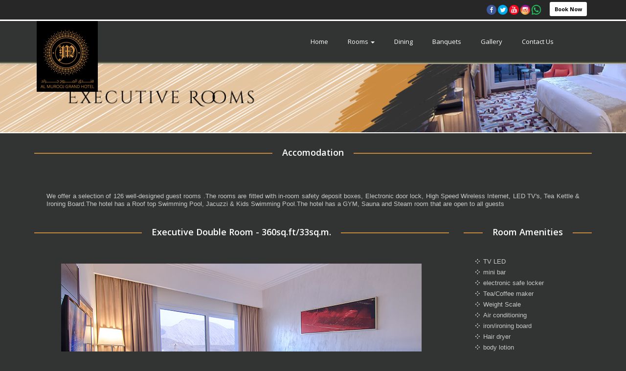

--- FILE ---
content_type: text/html; charset=UTF-8
request_url: http://almuroojgrand.com/Executive-Room.php
body_size: 11596
content:
<!DOCTYPE HTML>
<html>

<head>
    <meta charset="utf-8">
    <meta name="viewport" content="width=device-width, initial-scale=1.0, maximum-scale=1.0, user-scalable=no">
    <title>Al Murooj Grand Hotel| Strategically located at the heart of Muscat Governorate</title>

	<link rel="shortcut icon" href="images/favicon.png">


    <!-- Stylesheets -->
    <link rel="stylesheet" href="css/animate.css">
    <link rel="stylesheet" href="css/font-awesome-animation.css">
    <link rel="stylesheet" href="css/bootstrap.css">
    <link rel="stylesheet" href="css/font-awesome.min.css">
    <link rel="stylesheet" href="css/owl.carousel.css">
    <link rel="stylesheet" href="css/owl.theme.css">
    <link rel="stylesheet" href="css/prettyPhoto.css">
    <link rel="stylesheet" href="css/smoothness/jquery-ui-1.10.4.custom.min.css">
    <link rel="stylesheet" href="rs-plugin/css/settings.css">
    <link rel="stylesheet" href="css/theme.css">
    <link rel="stylesheet" href="css/colors/turquoise.css">
    <link rel="stylesheet" href="css/responsive.css">
    <link rel="stylesheet" href="http://fonts.googleapis.com/css?family=Open+Sans:400italic,600italic,400,600,700">

    <!-- Javascripts -->
      <!--
    <link rel='stylesheet' type='text/css' href="https://maxcdn.bootstrapcdn.com/bootstrap/3.3.7/css/bootstrap.min.css">
-->

    <link rel="stylesheet" href="https://axisrooms.website/demo/api/jquery-ui-1.9.0.custom.css" type="text/css" />
    <script type="text/javascript" src="https://axisrooms.website/demo/api/jquery-1.8.2.js"></script>
    <script type="text/javascript" src="https://axisrooms.website/demo/api/jquery-ui-1.9.0.custom.js"></script>
    <script type="text/javascript" src="https://axisrooms.website/demo/api/multi-scripts.js"></script>
    
    <!--<script type="text/javascript" src="js/jquery-1.11.0.min.js"></script>-->
    <script type="text/javascript" src="js/bootstrap.min.js"></script>
    <script type="text/javascript" src="js/bootstrap-hover-dropdown.min.js"></script>
    <script type="text/javascript" src="js/owl.carousel.min.js"></script>
    <script type="text/javascript" src="js/jquery.parallax-1.1.3.js"></script>
    <script type="text/javascript" src="js/jquery.nicescroll.js"></script>
    <script type="text/javascript" src="js/jquery.prettyPhoto.js"></script>
    <script type="text/javascript" src="js/jquery-ui-1.10.4.custom.min.js"></script>
    <script type="text/javascript" src="js/jquery.forms.js"></script>
    <script type="text/javascript" src="js/jquery.sticky.js"></script>
    <script type="text/javascript" src="js/waypoints.min.js"></script>
    <script type="text/javascript" src="js/jquery.isotope.min.js"></script>
    <script type="text/javascript" src="js/jquery.gmap.min.js"></script>
    <script type="text/javascript" src="http://maps.google.com/maps/api/js?sensor=false"></script>
    <script type="text/javascript" src="rs-plugin/js/jquery.themepunch.tools.min.js"></script>
    <script type="text/javascript" src="rs-plugin/js/jquery.themepunch.revolution.min.js"></script>
    <script type="text/javascript" src="js/custom.js"></script>
    <!-- HTML5 Shim and Respond.js IE8 support of HTML5 elements and media queries -->
    <!-- WARNING: Respond.js doesn't work if you view the page via file:// -->
    <!--[if lt IE 9]>
      <script src="https://oss.maxcdn.com/libs/html5shiv/3.7.0/html5shiv.js"></script>
      <script src="https://oss.maxcdn.com/libs/respond.js/1.3.0/respond.min.js"></script>
    <![endif]-->

   <!-- AxisRooms code -->
    <script language="javascript" type="text/javascript" src="BE/common.inc.js"></script>
    <script language="javascript" type="text/javascript" src="BE/fxdialog.inc.js"></script>
    <script type="text/javascript" src="BE/selectordie.min.js"></script>

    <script type="text/javascript">
        function submitFor() {
            if (($("input#fromdate").val().length > 0) && ($("input#todate").val().length > 0)) {
                var pax = '';
                var item1 = document.getElementById("rooms").value;
                var item2 = document.getElementById("numAdults").value;
                for (var i = 1; i <= item1; i++) {
                    pax += item2 + '|0||';
                }
                document.getElementById("paxInfo").value = pax;

                document.searchForm.submit();
            }
        }
    </script>

    <script type="text/javascript" src="BE/bootstrap.min.js"></script>
    <script src="BE/jquery-ui.min.js"></script>
    <script type="text/javascript" src="BE/api.js"></script>
    <script>
        $(function () {
            $("#fromdate").datepicker({
                dateFormat: "dd/mm/yy",
                numberOfMonths: 1,
                minDate: new Date(),


                onSelect: function (selectedDate) {
                    var codate = $(this).datepicker('getDate');
                    if (codate) {
                        codate.setDate(codate.getDate() + 1);
                        if (codate > $("#todate").datepicker('getDate')) {
                            $("#todate").datepicker("option", "minDate", codate);
                        } else {
                            codate = new Date(selectedDate.split('-')[2], parseInt(selectedDate.split('-')[1]) - 1, parseInt(selectedDate.split('-')[0]) + 1);
                            $("#todate").datepicker("option", "minDate", codate);
                        }
                    }
                    dateDifference();
                },
                onClose: function () {
                    $("#todate").focus();
                }

            }).datepicker();

            $("#todate").datepicker({
                dateFormat: "dd/mm/yy",
                numberOfMonths: 1,
                minDate: new Date(),

                onSelect: function (selectedDate) {
                    dateDifference();
                }
            }).datepicker();

        });

        function dateDifference() {
            if ($("#fromdate").val() != '' && $("#todate").val() != '') {
                var diff = ($("#todate").datepicker("getDate") - $("#fromdate").datepicker("getDate")) / 1000 / 60 / 60 / 24;
                $('.days-count').hide();
                $('.days-count label').html(diff + " days");
                $('.days-count').fadeIn('slow');
            }
        }

        $(".button").on("click", function () {

            var $button = $(this);
            var oldValue = $button.parent().find("input").val();

            if ($button.text() == "+" && oldValue < 2) {
                var newVal = parseFloat(oldValue) + 1;
            } else {
                // Don't allow decrementing below zero
                if (oldValue > 1) {
                    var newVal = parseFloat(oldValue) - 1;
                } else {
                    newVal = 1;
                }
            }

            $button.parent().find("input").val(newVal);

        });
    </script>

    <script type="text/javascript">
        $(document).ready(function () {
            $(".flip").click(function () {
                $("#panel").slideDown("fast");
            });
        });
        var currentDate = new Date(new Date().getTime() + 0 * 60 * 60 * 1000);
        var day = currentDate.getDate()
        var month = currentDate.getMonth() + 1
        var year = currentDate.getFullYear()
        var today = (+day + "/" + month + "/" + year);

        var tomorrowDate = new Date(new Date().getTime() + 24 * 60 * 60 * 1000);
        var day1 = tomorrowDate.getDate()
        var month1 = tomorrowDate.getMonth() + 1
        var year1 = tomorrowDate.getFullYear()
        var tomorrow = (+day1 + "/" + month1 + "/" + year1);

        document.getElementById("fromdate").value = today;
        document.getElementById("todate").value = tomorrow;
    </script>

    <style type="text/css">
        .bookform select {
            color: #fff !important;
        }
        
        #reservation-form .fa.infield,
        #reservation-form .form-inline .fa.infield {
            color: #fff !important;
        }
        
        .sod_list {
            display: none !important;
        }
        
        .sod_label {
            display: none !important;
        }
    </style>
    <!-- AxisRooms code ends -->
    
</head>

<body>

    <!-- <div class="featuresTab-widget" style="right:-396px;">
  <div id="featuresTab" class="angle-left"> 
<a href="http://app.axisrooms.com/beV2/home1.html?bookingEngineId=1048" target="_blank">
    <span style="color:#fff;font-size:13px;font-weight:bold;">Book Online</span>-->
    </a>
    </div>
    <div id="features-wrap">

    </div>
    </div>

    <style type="text/css">
        .featuresTab-widget {
            display: block;
            position: fixed;
            right: 0;
            top: 40%;
            transition: all .5s ease .5s;
            z-index: 99;
        }
        
        #featuresTab.angle-left {
            background: -8px 15px no-repeat #5A7F00;
        }
        
        #featuresTab {
            border-bottom-left-radius: 12px;
            border-top-left-radius: 12px;
            border-width: 0;
            box-shadow: -1px 1px 2px #CCC;
            color: #FFF;
            cursor: pointer;
            display: block!important;
            height: 141px;
            position: absolute!important;
            right: 396px;
            top: 0;
            width: 38px;
        }
        
        #featuresTab span {
            font-size: 13px;
            height: 40px;
            left: 2px;
            line-height: 40px;
            margin-left: -62px;
            position: absolute;
            text-transform: uppercase;
            top: 17px;
            width: 160px;
            -webkit-transform: rotate(-90deg);
            -webkit-transform-origin: 50% 50%;
            -moz-transform: rotate(-90deg);
            -moz-transform-origin: 50% 50%;
            -o-transform: rotate(-90deg);
            -o-transform-origin: 50% 50%;
            -ms-transform: rotate(-90deg);
            -ms-transform-origin: 50% 50%;
            transform: rotate(-90deg);
            transform-origin: 50% 50%;
        }
    </style>

<!--Header-->
 <link rel="shortcut icon" href="images/favicon.png">
   <!-- Top header -->
    <div id="top-header">
        <div class="container">
            <div class="row">
                <div class="col-xs-6">
                    <div class="th-text pull-left">
                        <div class="th-item">
                            <!--<a href="offers.php">Events</a> | <a href="testimonials.php">Testimonials</a> |--> <!--<a href="gallery.php">Gallery</a> | <a href="contact.php">Contact</a>--><!-- | <a href="javascript:void(0);" data-target="#login-modal" class="userLogin" data-toggle="modal">Login</a>--></div>
                    </div>
                </div>
                <div class="col-xs-6">
                    <div class="th-text pull-right">

                        <div class="th-item">
                            <div class="social-icons">
                               
                               
                                <a href="https://www.facebook.com/almuroojgrand/" target="_blank"><img src="images/social/facebook.png" alt="#" style="width:20px;"></a>
                                <a href="https://twitter.com/almuroojgrand" target="_blank"><img src="images/social/twitter.png" alt="#" style="width:20px;"></a>
                                <!--<a href="#" target="_blank"><img src="images/social/google.png" alt="3" style="width:20px;"></a>-->
                                <a href="https://www.youtube.com/channel/UCHPqGpxNSyYdd1GD-vpLxhQ" target="_blank"><img src="images/social/youtube.png" alt=" Al Murooj Grand Hotel Youtube Page" style="width:20px;"></a>
                                <a href="https://www.instagram.com/almuroojgrand/" target="_blank"><img src="images/social/insta.png" alt="" style="width:20px;"></a>
                                <a href="https://api.whatsapp.com/send?l=en&amp;phone=96871500608&amp;text=Hello..." target="_blank"><img src="images/social/wapp.png" alt="WHATS APP" style="width:20px;"></a>
                                
                                <a href="https://app.axisrooms.com/beV2/searchHotel.html?paxInfo=2%7C0%7C%7C&allHotels=true&newBe=true&productId=125788&bookingEngineId=4016&rooms=1&searchId=-1&searchNumber=1" 
style="background: #fff;
    color: #000;
    border-radius: 3px;
    padding: 7px 10px;
    margin-left: 14px;
    font-weight: bold;">Book Now</a>
                           
                            </div>
                        </div>
                    </div>
                </div>
            </div>
        </div>
    </div>

    <!-- Header -->
    <header>
        <!-- Navigation -->
        <div class="navbar yamm navbar-default" id="sticky">
            <div class="container">
                <div class="navbar-header">
                    <button type="button" data-toggle="collapse" data-target="#navbar-collapse-grid" class="navbar-toggle"> <span class="icon-bar"></span> <span class="icon-bar"></span> <span class="icon-bar"></span> </button>
                    <a href="index.php" class="navbar-brand" style="border: none;">
                        <!-- Logo -->
                        <div id="logo"> <img id="default-logo" src="images/logo.png" alt="AL MUROOJ GRAND HOTEL," style="padding:10px 0px 0px 0px;background:#000;"> <img id="retina-logo" src="images/logo.png" alt="AL MUROOJ GRAND HOTEL," style="padding-top:10px;"> </div>
                    </a>
                </div>
                <div id="navbar-collapse-grid" class="navbar-collapse collapse">
                    <ul class="nav navbar-nav">
                        <li> <a href="index.php">Home</a></li>
                        <li class="dropdown"> <a href="javascript:void(0);" data-toggle="dropdown" class="dropdown-toggle js-activated">Rooms<b class="caret"></b></a>
                            <ul class="dropdown-menu" style="border-color: #C5883E !important;">
                                <!--<li><a href="grand-executive-room.php">Grand Executive Room</a></li>-->
                                <li><a href="Premium-Room.php">Premium Room</a></li>
                                <!--<li><a href="Premium-Twin-Room.php">Premium Twin Room</a></li>-->                                
                                <li><a href="Deluxe-Room.php">Deluxe Room</a></li>                                
                                                               
                                <li><a href="Executive-Room.php">Executive Room</a></li>                                
                                                             
                                <li><a href="Suite-Room.php">Suite Room</a></li>                                
                                                                
                            </ul>
                        </li>
                        <li> <a href="dining.php">Dining</a></li>
                        <li> <a href="banquets.php">Banquets</a></li>
                        <li> <a href="gallery.php">Gallery</a></li>
                        <li> <a href="contact.php">Contact Us</a></li>
                        
                        
                        <!--<li> <a href="maps-and-directions.php">Maps &amp; Directions</a></li>-->
                    </ul>
                </div>
            </div>
        </div>
    </header>

 <script language="javascript">
function submitBookNowForm(productId){
 
       $('#bookNowForm [name="productId"]').attr('value', productId);
    document.bookNowForm.submit(); 
      
}
Date.prototype.addDays = function(days) {
    this.setDate(this.getDate() + parseInt(days));
    return this;
  };

  var checkout = new Date();
  // to add 1 days to current date
  checkout = checkout.addDays(1);

  var checkIn = new Date();
    var dd = checkIn.getDate();
    var mm = checkIn.getMonth()+1; 

    var yyyy = checkIn.getFullYear();
    if(dd<10){
      dd='0'+dd
    } 
    if(mm<10){
      mm='0'+mm
    } 
    var checkIn = dd+'/'+mm+'/'+yyyy;

    var dd2 = checkout.getDate();
    var mm2 = checkout.getMonth()+1; 

    var yyyy2 = checkout.getFullYear();
    if(dd2<10){
      dd2='0'+dd2
    } 
    if(mm2<10){
      mm2='0'+mm2
    } 
    var checkOut = dd2+'/'+mm2+'/'+yyyy2;
    document.getElementById("fromdate1").value = checkIn;
    document.getElementById("todate1").value = checkOut;
</script>
    <script>
        $(function () {
            $("#fromdate").datepicker({
                dateFormat: "dd/mm/yy",
                numberOfMonths: 1,
                minDate: new Date(),


                onSelect: function (selectedDate) {
                    var codate = $(this).datepicker('getDate');
                    if (codate) {
                        codate.setDate(codate.getDate() + 1);
                        if (codate > $("#todate").datepicker('getDate')) {
                            $("#todate").datepicker("option", "minDate", codate);
                        } else {
                            codate = new Date(selectedDate.split('-')[2], parseInt(selectedDate.split('-')[1]) - 1, parseInt(selectedDate.split('-')[0]) + 1);
                            $("#todate").datepicker("option", "minDate", codate);
                        }
                    }
                    dateDifference();
                },
                onClose: function () {
                    $("#todate").focus();
                }

            }).datepicker();

            $("#todate").datepicker({
                dateFormat: "dd/mm/yy",
                numberOfMonths: 1,
                minDate: new Date(),

                onSelect: function (selectedDate) {
                    dateDifference();
                }
            }).datepicker();

        });

        function dateDifference() {
            if ($("#fromdate").val() != '' && $("#todate").val() != '') {
                var diff = ($("#todate").datepicker("getDate") - $("#fromdate").datepicker("getDate")) / 1000 / 60 / 60 / 24;
                $('.days-count').hide();
                $('.days-count label').html(diff + " days");
                $('.days-count').fadeIn('slow');
            }
        }

        $(".button").on("click", function () {

            var $button = $(this);
            var oldValue = $button.parent().find("input").val();

            if ($button.text() == "+" && oldValue < 2) {
                var newVal = parseFloat(oldValue) + 1;
            } else {
                // Don't allow decrementing below zero
                if (oldValue > 1) {
                    var newVal = parseFloat(oldValue) - 1;
                } else {
                    newVal = 1;
                }
            }

            $button.parent().find("input").val(newVal);

        });
    </script>

    <script type="text/javascript">
        $(document).ready(function () {
            $(".flip").click(function () {
                $("#panel").slideDown("fast");
            });
        });
        var currentDate = new Date(new Date().getTime() + 0 * 60 * 60 * 1000);
        var day = currentDate.getDate()
        var month = currentDate.getMonth() + 1
        var year = currentDate.getFullYear()
        var today = (+day + "/" + month + "/" + year);

        var tomorrowDate = new Date(new Date().getTime() + 24 * 60 * 60 * 1000);
        var day1 = tomorrowDate.getDate()
        var month1 = tomorrowDate.getMonth() + 1
        var year1 = tomorrowDate.getFullYear()
        var tomorrow = (+day1 + "/" + month1 + "/" + year1);

        document.getElementById("fromdate").value = today;
        document.getElementById("todate").value = tomorrow;
    </script>


   <form action="http://app.axisrooms.com/beV2/searchHotel.html" name="bookNowForm" id="bookNowForm" method="post">
  <input type="hidden" name="paxInfo" value="1|0||">
  <input type="hidden" name="allHotels" value="true">
  <input type="hidden" name="newBe" value="true">
  <input type="hidden" name="bookingEngineId" value="1591">
  <input type="hidden" name="rooms" value="1">
  <input type="hidden" name="productId" value="">
  <input type="hidden" name="searchId" value="-1">
  <input type="hidden" name="searchNumber" value="1">
  <input type="hidden" name="fromdate1" id="fromdate1" value="">
  <input type="hidden" name="todate1" id="todate1" value="">
    </form>





    <!-- Parallax Effect -->

    <section class="parallax-effect">
        <div id="parallax-pagetitle" style="background-image: url(./images/parallax/executive-rooms.png);">
        </div>
    </section>

    <!-- Elements -->

    <!-- Buttons -->

    <!-- Parallax Effect -->


    <!-- <section class="parallax-effect mt100">
  <div id="parallax-image" style="background-image: url(./images/parallax/1900x911.gif);">
    <div class="color-overlay fadeIn appear" data-start="600">
      <div class="container">
        <div class="content">
          <h3 class="text-center"><i class="fa fa fa-star-o"></i> STARHOTEL</h3>
          <p class="text-center">An Exceptional Hotel Template!
      <br>
      <a href="room-list.html" class="btn btn-default btn-lg mt30">See rooms</a></p>
        </div>
      </div>
    </div>
  </div>
</section> -->

    <!--section-->
     <div class="container">
        <div class="row">
            <div class="col-md-12" style="text-align:center;">
                <h3 class="lined-heading mt30"><span>Accomodation</span></h3>
                <p class="maintxt">
                    <br>
                    <br>We offer a selection of 126 well-designed guest rooms .The rooms are fitted with in-room safety deposit boxes, Electronic door lock, High Speed Wireless Internet, LED TV's, Tea Kettle & Ironing Board.The hotel has a Roof top Swimming Pool, Jacuzzi & Kids Swimming Pool.The hotel has a GYM, Sauna and Steam room that are open to all guests</p>
                    
                    
                   
            </div>
            <div class="col-md-9" style="text-align:center;">
                <h3 class="lined-heading mt30"><span>Executive  Double Room - 360sq.ft/33sq.m.</span></h3>
                <div class="bs-example">
                    <div id="myCarousel" class="carousel slide mt20" data-interval="3500" data-ride="carousel">
                        <!-- Carousel indicators -->
                      <!--  <ol class="carousel-indicators">
                            <li data-target="#myCarousel" data-slide-to="0" class="active"></li>
                            <li data-target="#myCarousel" data-slide-to="1"></li>
                        </ol>-->
                        <!-- Carousel items -->
                        <div class="carousel-inner">
                            <div class="active item carousel-fade">
                                <img src="images/rooms/grand/Executive-Double.jpg" alt="">
                            </div>
                          <!--  <div class="item carousel-fade">
                                <img src="images/rooms/premier/premier2.jpg" alt="">
                            </div>-->
                        </div>
                    </div>
                </div>
                <!--<p class="maintxt mt20"><strong>Premium Double Room</strong>
                    <br>
                    <br>Our suites offer you a lifestyle of grace and dignity. These suites feature a living cum dining room and a bedroom and come with all the modern luxuries you are accustomed to. The Hotel has 8 suites to choose from</p>-->
            </div>
            <div class="col-md-3" style="text-align:center;">
                <h3 class="lined-heading mt30"><span>Room Amenities</span></h3>
                <ul class="simple mt20" style="list-style-image: url('images/bullet.png');line-height: 170%;padding-left: 40px;color: #CCC;text-align: left;">
                    <li style="border:none;">TV LED</li>
                    <li style="border:none;">mini bar</li>
                    <li style="border:none;">electronic safe locker</li>
                    <li style="border:none;">Tea/Coffee maker</li>
                    <li style="border:none;">Weight Scale</li>
                    <li style="border:none;">Air conditioning</li>
                    <li style="border:none;">iron/ironing board</li>
                   
                    <li style="border:none;">Hair dryer</li>
                    <li style="border:none;">body lotion</li>
                    <li style="border:none;">bathfoam,bathsoap,shampoo conditioner</li>
                    <li style="border:none;">bath tub</li>
                    <li style="border:none;">double room king /twin bed</li>
                    <li style="border:none;">dental kit</li>
                    <li style="border:none;">shaving kit</li>
                </ul>
            </div>
            <!--<div class="col-md-3" style="text-align:center;">
                <h3 class="lined-heading mt20"><span>Personalised Services</span></h3>
                <ul class="simple mt20" style="list-style-image: url('images/bullet.png');line-height: 170%;padding-left: 40px;color: #CCC;text-align: left;">
                    <li style="border:none;">Ironing Board on Request</li>
                    <li style="border:none;">Courier Services available with the Concierge</li>
                    <li style="border:none;">Packed meals on Request (Chargeable as extra)</li>
                </ul>
            </div>-->
        </div>
    </div>

  
  
  <div class="container">
        <div class="row">
            <div class="col-md-12" style="text-align:center;">
             <!--   <h3 class="lined-heading mt30"><span>Accomodation</span></h3>
                <p class="maintxt"><strong>Tastefully planned rooms and suites with every modern convenience.</strong>
                    <br>
                    <br>We offer a selection of 126 well-designed guest rooms .The rooms are fitted with in-room safety deposit boxes, Electronic door lock, High Speed Wireless Internet, LED TV's, Tea Kettle & Ironing Board.The hotel has a Roof top Swimming Pool, Jacuzzi & Kids Swimming Pool.The hotel has a GYM, Sauna and Steam room that are open to all guests</p>
                    
                    
                   
            </div>-->
               <div class="col-md-3" style="text-align:center;">
                <h3 class="lined-heading mt30"><span>Room Amenities</span></h3>
                <ul class="simple mt20" style="list-style-image: url('images/bullet.png');line-height: 170%;padding-left: 40px;color: #CCC;text-align: left;">
                   <li style="border:none;">double room king /twin bed </li>
                    <li style="border:none;">TV LED</li>
                    <li style="border:none;">mini bar</li>
                    <li style="border:none;">electronic safe locker</li>
                    <li style="border:none;">Tea/Coffee maker</li>
                    <li style="border:none;">Weight Scale</li>
                    <li style="border:none;">Air conditioning</li>
                    <li style="border:none;">iron/ironing board</li>
                   
                    <li style="border:none;">Hair dryer</li>
                    <li style="border:none;">body lotion</li>
                    <li style="border:none;">bathfoam,bathsoap,shampoo conditioner</li>
                    <li style="border:none;">shower,bath tub</li>
                    
                    <li style="border:none;">dental kit</li>
                    <li style="border:none;">shaving kit</li>
                </ul>
            </div>
            
           
         <!--   <div class="col-md-3" style="text-align:center;">
                <h3 class="lined-heading mt20"><span>Personalised Services</span></h3>
                <ul class="simple mt20" style="list-style-image: url('images/bullet.png');line-height: 170%;padding-left: 40px;color: #CCC;text-align: left;">
                    <li style="border:none;">Ironing Board on Request</li>
                    <li style="border:none;">Courier Services available with the Concierge</li>
                    <li style="border:none;">Packed meals on Request (Chargeable as extra)</li>
                </ul>
            </div>-->
            <div class="col-md-9" style="text-align:center;">
                <h3 class="lined-heading mt30"><span>Executive  Twin Room - 340 sq.ft/31 Sq m.</span></h3>
                <div class="bs-example">
                    <div id="myCarousel" class="carousel slide mt20" data-interval="3500" data-ride="carousel">
                        <!-- Carousel indicators -->
                        <!--<ol class="carousel-indicators">
                            <li data-target="#myCarousel" data-slide-to="0" class="active"></li>
                            <li data-target="#myCarousel" data-slide-to="1"></li>
                        </ol>-->
                        <!-- Carousel items -->
                        <div class="carousel-inner">
                            <div class="active item carousel-fade">
                                <img src="images/rooms/grand/Executive-Twin.jpg" alt="">
                            </div>
                           <!-- <div class="item carousel-fade">
                                <img src="images/rooms/premier/premier2.jpg" alt="">
                            </div>-->
                        </div>
                    </div>
                </div>
                
            </div>
          <!--  <p class="maintxt mt20"><strong>Premium Twin Room</strong>
                    <br>
                    <br>Our suites offer you a lifestyle of grace and dignity. These suites feature a living cum dining room and a bedroom and come with all the modern luxuries you are accustomed to. The Hotel has 8 suites to choose from</p>-->
         
        </div>
    </div>
</div>
   <div class="container">
        <div class="row">
            <div class="col-sm-12 mt50">
                <h3 class="lined-heading"><span>Facilities</span></h3>
                <table class="table table-striped mt30">
                    <tbody>
                     
                        <tr>
                            <td><i class="fa fa-check-circle"></i>We offer a selection of 126 well-designed guest rooms</td>
                        </tr>
                       <tr>
                            <td><i class="fa fa-check-circle"></i>double room king /twin bed</td>
                        </tr>
                     
                        <tr>
                            <td><i class="fa fa-check-circle"></i>The rooms are fitted with in-room safety deposit boxes, Electronic door lock, ,  </td>
                        </tr>
                        <tr>
                            <td><i class="fa fa-check-circle"></i>The hotel has a Roof top Swimming Pool, Jacuzzi & Kids Swimming Pool</td>
                        </tr>
                        <tr>
                            <td><i class="fa fa-check-circle"></i> GYM</td>
                        </tr>
                        
                        <tr>
                            <td><i class="fa fa-check-circle"></i>Laundry</td>
                        </tr>
                        <tr>
                            <td><i class="fa fa-check-circle"></i>Sauna and Steam room</td>
                        </tr>
                        <tr>
                            <td><i class="fa fa-check-circle"></i>High Speed Wireless Internet</td>
                        </tr>
                        <tr>
                            <td><i class="fa fa-check-circle"></i>LED TV's</td>
                        </tr>
                        <tr>
                            <td><i class="fa fa-check-circle"></i> Minibar </td>
                        </tr>
                        <tr>
                            <td><i class="fa fa-check-circle"></i>Tea Kettle</td>
                        </tr>
                        
                    
                        <tr>
                            <td><i class="fa fa-check-circle"></i>Ironing Board.</td>
                        </tr>
                     
                    </tbody>
                </table>
            </div>
        </div>
    </div>
   
    <!--<div class="container">
        <div class="row">
            <div class="col-sm-12">
                <h3 class="lined-heading"><span>Room facilities &amp; Details</span></h3>
                <table class="table table-striped mt30">
                    <tbody>
                        <tr>
                            <td><i class="fa fa-check-circle"></i>Bedroom &amp; Living Room</td>
                            <td><i class="fa fa-check-circle"></i>Any Mid night or early hours check ins will be billed from one night prior</td>
                        </tr>
                        <tr>
                            <td><i class="fa fa-check-circle"></i>Consumption of mini Bar items placed in the rooms are on chargeable basis</td>
                            <td><i class="fa fa-check-circle"></i>Wi Fi first 04 hrs</td>
                        </tr>
                        <tr>
                            <td><i class="fa fa-check-circle"></i>Tea coffee maker in the room</td>
                            <td><i class="fa fa-check-circle"></i>Buffet breakfast in our restaurant</td>
                        </tr>
                        <tr>
                            <td><i class="fa fa-check-circle"></i>Official Check In Check out: 12.00 noon</td>
                            <td><i class="fa fa-check-circle"></i>All day all sessions Buffets available at our restaurant</td>
                        </tr>
                        <tr>
                            <td><i class="fa fa-check-circle"></i>Signatures dishes with lobsters/ prawns at our restaurant</td>
                            <td><i class="fa fa-check-circle"></i>Envy Bar</td>
                        </tr>
                        <tr>
                            <td><i class="fa fa-check-circle"></i>24 hour Coffee shop “Bollywood Grill”</td>
                            <td><i class="fa fa-check-circle"></i>SPA</td>
                        </tr>
                        <tr>
                            <td><i class="fa fa-check-circle"></i>LCD with multiple screen</td>
                            <td><i class="fa fa-check-circle"></i>24 hrs in room dining</td>
                        </tr>
                        <tr>
                            <td><i class="fa fa-check-circle"></i>Direct dial telephone</td>
                            <td><i class="fa fa-check-circle"></i>Room with dining facilities</td>
                        </tr>
                        <tr>
                            <td><i class="fa fa-check-circle"></i>Usage of swimming pool</td>
                            <td><i class="fa fa-check-circle"></i>Refrigerator in the room</td>
                        </tr>
                        <p class="maintxt"><strong>Note:</strong> Guest Smoking in Non-Smoking room will be charged Rs.1000 as cleaning charges hence Please update hotel in prior if smoking room required.</p>
                    </tbody>
                </table>
            </div>
        </div>
    </div>-->


        <!-- Reservation form -->
        <!-- AxisRooms code -->
        <section id="reservation-form">
            <div class="container">
                <div class="row book-mt">
                    <div class="col-md-12" id="reservationhome">
                        <form class="bookform form-inline row form-inline reservation-horizontal clearfix" method="get" name="frmHotelDetails" id="frmHotelDetails" target="_blank" action="https://app.axisrooms.com/beV2/searchHotel.html">
                              <input type="hidden" name="newBe" value="true" />
                    <input type="hidden" name="paxInfo" id="paxInfo" value="" />
                    <input type="hidden" name="allHotels" value="true" />
                    <input type="hidden" name="productId" id="productId" value="125788">
                    <input type="hidden" name="bookingEngineId" value="4016" />
                    <input type="hidden" name="searchId" value="-1" />
                     <input type="hidden" name="rooms" id="rooms" value="1">
                    <input type="hidden" name="searchNumber" value="1" />
                            <!--
                        <div class="col-sm-2" style="display:none;">
                            <div class="form-group">
                                <select id="combobox" name="cityId" type="text" class="reqd form-control chosen location_field" class="select-textbox" placeholder="Location" style="cursor:pointer;">

                                    <option value="3">Bangalore</option>
                                </select>
                            </div>
                        </div>-->

                            <div class="row" style="margin-bottom:5px">


                                <div class="col-sm-2">
                                    <div class="form-group">
                                        <label for="checkin">Check-in</label>
                                        <div class="popover-icon" data-container="body" data-toggle="popover" data-trigger="hover" data-placement="right" data-content=""> <i class="fa fa-info-circle fa-lg"> </i> </div>

                                        <i class="fa fa-calendar infield"></i>
                                        <!-- <input name="checkin" type="text" id="checkin" value="" class="form-control" placeholder="Check-in"/> -->
                                        <input type="text" name="fromdate" id="fromdate" class="form-control datepicker" style="text-align:left;cursor:pointer;background:transparent;color:#fff;" readonly>

                                    </div>
                                </div>

                                <div class="col-sm-2">
                                    <div class="form-group">
                                        <label for="checkout">Check-out</label>
                                        <div class="popover-icon" data-container="body" data-toggle="popover" data-trigger="hover" data-placement="right" data-content=""> <i class="fa fa-info-circle fa-lg"> </i> </div>

                                        <i class="fa fa-calendar infield"></i>

                                        <input type="text" name="todate" id="todate" class="form-control datepicker" readonly style="cursor:pointer;background:transparent;color:#fff;">

                                    </div>

                                </div>

                                <!--      <div class="col-sm-2" style="display:none;">
                                <div class="form-group">
                                    <label for="adults">No. of Rooms</label>
                                    <select name="rooms" id="rooms" class="reqd basic" data-custom-id="custom" data-custom-class="custom" style="cursor:pointer;background:transparent;color:#fff;border: #B90E0E solid 1px;
    border-radius: 4px;height:34px;" data-style="btn-white">
                                        <span class="fa fa-angle-down"></span>
                                        <option value="" style="cursor:pointer;">No. of rooms </option>
                                        <option value="1" selected="selected" style="cursor:pointer;">1 Room</option>
                                        <option value="2" style="cursor:pointer;">2 Rooms</option>
                                        <option value="3" style="cursor:pointer;">3 Rooms</option>

                                    </select>
                                </div>
                            </div>-->


                                <div class="col-sm-2">
                                    <div class="form-group">
                                        <label for="adults">No. of Adults</label>
                                        <select class="form-control numAdults" data-custom-id="custom" data-custom-class="custom" style="cursor:pointer;background:transparent;color:#fff;
    border-radius: 4px;height:34px;" data-style="btn-white">


                                            <option value="1">No. of Adults<span class="localize" key="be_adults"></span></option>
                                            <option value="1">1 <span class="localize" key="be_adults"></span></option>
                                            <option value="2" selected="selected">2 <span class="localize" key="be_adults"></span></option>
                                            <option value="3">3 <span class="localize" key="be_adults"></span></option>
                                            <option value="4">4 <span class="localize" key="be_adults"></span></option>
                                        </select>

                                    </div>
                                </div>

                                <div class="col-sm-2">
                                    <div class="form-group">
                                        <label for="adults">No. of Children</label>
                                        <select class="form-control numChildren" style="cursor:pointer;background:transparent;color:#fff;
    border-radius: 4px;height:34px;" data-style="btn-white">
                                            <option value="0" selected="selected" style="background:#fff;color:#000;">No. of Children<span class="localize" key="be_children"></span></option>
                                            <option value="0" style="background:#fff;color:#000;">0 <span class="localize" key="be_children"></span></option>
                                            <option value="1" style="background:#fff;color:#000;">1 <span class="localize" key="be_children"></span></option>
                                            <option value="2" style="background:#fff;color:#000;">2 <span class="localize" key="be_children"></span></option>
                                        </select>
                                    </div>

                                </div>
                                <div class="col-sm-2">
                                    <div class="r-dropdown ages-of-child form-group" id="container" style="display:none; margin:5px 0px 0px 1px">
                                        <span style="font-size:11px;color:#fff;">Age 1 </span>
                                        <br>
                                        <select class="age1 form-control" style="cursor:pointer;background-color:#1a1c1e;width: 71px !important;">
                                            <option value="1"><span class="localize" key="be_children">1</span></option>
                                            <option value="2"><span class="localize" key="be_children">2</span></option>
                                            <option value="3"><span class="localize" key="be_children">3</span></option>
                                            <option value="4"><span class="localize" key="be_children">4</span></option>
                                            <option value="5"><span class="localize" key="be_children">5</span></option>
                                            <option value="6"><span class="localize" key="be_children">6</span></option>
                                            <option value="7"><span class="localize" key="be_children">7</span></option>
                                            <option value="8"><span class="localize" key="be_children">8</span></option>
                                            <option value="9"><span class="localize" key="be_children">9</span></option>
                                            <option value="10"><span class="localize" key="be_children">10</span></option>
                                            <option value="11"><span class="localize" key="be_children">11</span></option>
                                            <option value="12"><span class="localize" key="be_children">12</span></option>
                                        </select>
                                    </div>
                                </div>
                                <div class="col-sm-2">
                                    <div class="r-dropdown ages-of-child form-group" id="container" style="display:none;float: right;margin-right: 113px;
    margin-top: 5px;">
                                        <span style="font-size:11px;text-transform:uppercase;color:#fff;">Age 2</span>
                                        <br>
                                        <select class="age2 form-control" style="cursor:pointer;background-color:#1a1c1e;width: 71px !important;">
                                            <option value="1"><span class="localize" key="be_children">1</span></option>
                                            <option value="2"><span class="localize" key="be_children">2</span></option>
                                            <option value="3"><span class="localize" key="be_children">3</span></option>
                                            <option value="4"><span class="localize" key="be_children">4</span></option>
                                            <option value="5"><span class="localize" key="be_children">5</span></option>
                                            <option value="6"><span class="localize" key="be_children">6</span></option>
                                            <option value="7"><span class="localize" key="be_children">7</span></option>
                                            <option value="8"><span class="localize" key="be_children">8</span></option>
                                            <option value="9"><span class="localize" key="be_children">9</span></option>
                                            <option value="10"><span class="localize" key="be_children">10</span></option>
                                            <option value="11"><span class="localize" key="be_children">11</span></option>
                                            <option value="12"><span class="localize" key="be_children">12</span></option>
                                        </select> </div>
                                </div>
                                <div style="clear:both;"></div>

                                <div class="col-sm-2" style="margin-top:-34px;margin-left:80%;">
                                    <input type="button" class="btn btn-primary btn-block" value="SEARCH" onclick="submitFor();">

                                </div>
                            </div>
                            <p style="color: #fff;margin-bottom: -24px;"> *No additional charge for Children from age 1 to 12.<br>
                                *Children above the age of 12 will be considered as an adult and is charged 10 OMR/night. This charge is to be paid at the Hotel at the time of Check-in.</p>
                        </form>
                    </div>
                </div>
            </div>
        </section>

       
    <script type="text/javascript">
        jQuery('.numChildren').live('change', function() {
            if (jQuery(this).val() == 1) {
                jQuery('.ages-of-child').hide().find('select').attr('value', 0);;
                jQuery('.ages-of-child').first().show();
            } else if (jQuery(this).val() == 2) {
                jQuery('.ages-of-child').show();
            } else {
                jQuery('.ages-of-child').hide();
                jQuery('.ages-of-child').find('select').attr('value', 0);
            }
            /*var j = 0;
            $(".ageSelect1").each(function(){
            $(this).attr("id","ch_"+ j++);
        });*/
        });

        function submitFor(productId) {
            if (($("input#fromdate").val().length > 0) && ($("input#todate").val().length > 0)) {
                var child = 0;
                var age1 = 0;
                var age2 = 0;
                var productId = jQuery(".productId").val();
                var adult = jQuery(".numAdults").val();
                child = jQuery(".numChildren").val();
                age1 = jQuery(".age1").val();
                age2 = jQuery(".age2").val();
                if (child == 0 || (child >= 0 && age1 == 0 && age2 == 0)) {
                    document.frmHotelDetails.paxInfo.value = adult + '|' + child;
                } else if (child == 1 && age1 > 0) {
                    document.frmHotelDetails.paxInfo.value = adult + '|' + child + '|' + age1;
                } else {
                    document.frmHotelDetails.paxInfo.value = adult + '|' + child + '|' + age1 + '|' + age2;
                }
                document.frmHotelDetails.submit();
            } else {
                alert('Please select Destination');
            }
        }

    </script>
    <script>
        $(function() {
            $("#fromdate").datepicker({
                dateFormat: "dd/mm/yy",
                numberOfMonths: 1,
                minDate: new Date(),
                onSelect: function(selectedDate) {
                    var codate = $(this).datepicker('getDate');
                    if (codate) {
                        codate.setDate(codate.getDate() + 1);
                        if (codate > $("#todate").datepicker('getDate')) {
                            $("#todate").datepicker("option", "minDate", codate);
                        } else {
                            codate = new Date(selectedDate.split('-')[2], parseInt(selectedDate.split('-')[1]) - 1, parseInt(selectedDate.split('-')[0]) + 1);
                            $("#todate").datepicker("option", "minDate", codate);
                        }
                    }
                    dateDifference();
                },
                onClose: function() {
                    $("#todate").focus();
                }
            }).datepicker();
            $("#todate").datepicker({
                dateFormat: "dd/mm/yy",
                numberOfMonths: 1,
                minDate: new Date(),
                onSelect: function(selectedDate) {
                    dateDifference();
                }
            }).datepicker();
        });

        function dateDifference() {
            if ($("#fromdate").val() != '' && $("#todate").val() != '') {
                var diff = ($("#todate").datepicker("getDate") - $("#fromdate").datepicker("getDate")) / 1000 / 60 / 60 / 24;
                $('.days-count').hide();
                $('.days-count label').html(diff + " days");
                $('.days-count').fadeIn('slow');
            }
        }
        $(".button").on("click", function() {
            var $button = $(this);
            var oldValue = $button.parent().find("input").val();
            if ($button.text() == "+" && oldValue < 2) {
                var newVal = parseFloat(oldValue) + 1;
            } else {
                // Don't allow decrementing below zero
                if (oldValue > 1) {
                    var newVal = parseFloat(oldValue) - 1;
                } else {
                    newVal = 1;
                }
            }
            $button.parent().find("input").val(newVal);
        });

    </script>
    <script type="text/javascript">
        $(document).ready(function() {
            $(".flip").click(function() {
                $("#panel").slideDown("fast");
            });
        });
        var currentDate = new Date(new Date().getTime() + 0 * 60 * 60 * 1000);
        var day = currentDate.getDate()
        var month = currentDate.getMonth() + 1
        var year = currentDate.getFullYear()
        var today = (+day + "/" + month + "/" + year);
        var tomorrowDate = new Date(new Date().getTime() + 24 * 60 * 60 * 1000);
        var day1 = tomorrowDate.getDate()
        var month1 = tomorrowDate.getMonth() + 1
        var year1 = tomorrowDate.getFullYear()
        var tomorrow = (+day1 + "/" + month1 + "/" + year1);
        document.getElementById("fromdate").value = today;
        document.getElementById("todate").value = tomorrow;

    </script>
        <style>
            .ui-datepicker-trigger {
                display: none !important;
            }

        </style>
        <!-- Reservation form -->
        <!-- AxisRooms code ends -->

        <!-- AxisRooms code -->

        <link rel="stylesheet" type="text/css" href="css/popup.css" />
        <script>
            $(document).ready(function (e) {
                setWindow();
                $(".basic").selectOrDie();
                $('div.megamenu-link ul li a').hover(function () {
                    $('.megamenu .right').css('display', 'none');
                    $('div#right-' + $(this).attr('rel')).css('display', 'block');
                });

                $('.megamenu-outer').hover(
                    function () {

                    },
                    function () {
                        $('.megamenu').hide();
                    }
                );

                $('a.userLogin').click(function (e) {
                    $("div.mypopup").fxpopup();
                    return false;
                });
                $('a.locClick').click(function (e) {
                    //  alert(WINWIDTH);
                    if (WINWIDTH <= 768)
                        $("div.mobileMenu").fxpopup();
                    return false;
                });
            });
            $(window).resize(function (e) {
                setWindow();
                $('a.locClick').click(function (e) {
                    //  alert("width : "+WINWIDTH);
                    if (WINWIDTH <= 768)
                        $("div.mobileMenu").fxpopup();
                    return false;
                });

            });
        </script>


        <div class='bidPopUp mypopup' style="display:none;" id="bidnow">
            <div class="bidPopUp-inner">
                <a href="#" id="login-close" class="fxpopup-close btn-close"></a>
                <div class="comment-form1">
                    <ul>
                        <form id="manageBookingsCredentials" name="manageBookingsCredentials" method="post" class="form-horizontal" action="http://52.74.62.155:8080/beV2/beCustomerloginDetails.html">
                            <h2 class="logintitle" style="padding-top:5px;">LOGIN</h2>
                            <div class="loginforn1">
                                <input type="hidden" name="currentURL" value="" />
                                <input type="hidden" name="userType" value="5" />
                                <input type="hidden" name="beId" value="1591" />
                                <div class="loginforn2">
                                    <input type="text" placeholder="Email Id" name="emailId" class="select-textbox2">
                                </div>
                                <div class="loginforn3">
                                    <input type="password" placeholder="Password" name="password" class="select-textbox2">
                                </div>
                                <div class="clr"></div>
                            </div>
                            <div class="loginforn4">
                                <button class="submit-btn2" type="submit" onClick="loginBE();" style="margin-top:20px;">Continue <i class="fa fa-angle-right"></i></button>
                            </div>
                            <div class="clr"></div>
                        </form>
                    </ul>
                </div>
            </div>
        </div>


        <style>
            .go-btn {
                background: #ff8901 none repeat scroll 0 0;
                border: medium none;
                border-radius: 3px;
                color: #fff;
                cursor: pointer;
                font-size: 15px;
                font-weight: 400;
                height: 32px;
                text-align: center;
                text-transform: uppercase;
                width: 30%;
                float: right;
                position: relative;
                margin-top: -33px;
                transition: all 0.2s linear 0s;
            }
        </style>


        <script src="BE/jquery.validate.js"></script>
        <script>
            function loginBE() {
                $('#manageBookingsCredentials').validate({
                    rules: {
                        "emailId": {
                            required: true
                        },
                        "password": {
                            required: true
                        }
                    },
                    messages: {
                        "emailId": {
                            required: ""
                        },
                        "password": {
                            required: ""
                        }
                    },
                    submitHandler: function () {
                        $('[name="currentURL"]').attr('value', window.location.href);
                        document.manageBookingsCredentials.submit();
                    }
                });
            }
        </script>

        <style type="text/css">
            .ui-state-default,
            .ui-widget-header {
                padding: 10px 13px 13px 20px;
                width: 100%;
                background: #fff;
                border-radius: 4px;
            }
            
            [name="hotelformMobile"] .custom-combobox-input {
                /*margin:0 -15px;*/
            }
            
            .ui-menu .ui-menu-item {
                background: #fff;
                border: none;
                font-weight: 300;
                font-family: Roboto;
                padding: 5px;
            }
            
            .ui-autocomplete.ui-menu .ui-menu-item:hover {
                background: #e7e7e7;
            }
            
            .ui-widget-content {
                border-bottom-left-radius: 4px;
                border-bottom-right-radius: 4px;
                padding: 12px 13px 12px 20px;
                width: 278px !important;
            }
            
            .ui-widget .ui-widget {
                font-size: 14px;
                font-weight: 300;
                font-family: Roboto;
            }
            
            input[type="text"],
            input[type="email"],
            input[type="tel"],
            input[type="search"],
            input[type="url"],
            input[type="password"],
            .ui-autocomplete-input,
            textarea,
            .uneditable-input {
                font-size: 14px;
            }
            
            .errorfield input {
                border-color: red !important;
            }
            
            .successfield input {
                border-color: green !important;
            }
            
            .sod_select.errorfield {
                border-color: red !important;
            }
            
            .sod_select.successfield {
                border-color: green !important;
            }
        </style>

        <style type="text/css">
            .bidPopUp-inner2 {
                background: #f2f2f2;
                padding: 40px 40px 30px 40px;
                width: 520px;
                margin: 200px auto auto auto;
                position: relative;
                color: #333;
                font-family: 'Roboto', sans-serif;
                font-size: 15px;
                font-weight: normal;
                text-align: center;
            }
            
            .bidPopUp {
                z-index: 9999999!important;
                width: 100%;
                height: 100%;
                display: table;
            }
            
            .bidPopUp-inner {
                background: #fff;
                padding: 20px 60px 20px 60px;
                width: 665px;
                margin: 220px auto auto auto;
                position: relative;
                box-shadow: 0 1px 7px #a0a0a0;
                -webkit-box-shadow: 0 1px 7px #a0a0a0;
                -moz-box-shadow: 0 1px 7px #a0a0a0;
                -o-box-shadow: 0 1px 7px #a0a0a0;
                border-radius: 3px;
                -webkit-border-radius: 3px;
                -moz-border-radius: 3px;
                -o-border-radius: 3px;
            }
            
            .fxpopup-close {
                position: absolute;
                right: 13px;
                top: 13px;
                display: block;
                border: none;
                cursor: pointer;
                text-align: center;
                font-size: 16px;
                color: #000;
                width: 16px;
                height: 16px;
                background: #f5f5f5 url(BE/close-login.png) no-repeat center;
            }
            
            .fxpopup-close:hover {
                color: #000;
            }
        </style>

        <!-- AxisRooms code ends -->
        
                <!-- AxisRooms code -->
        <!-- Parallax Effect -->
        <script type="text/javascript">
            $(document).ready(function () {
                $('#parallax-image').parallax("50%", -0.25);
            });
        </script>
        <!-- AxisRooms code ends -->


    <!-- Footer -->
        <!-- Footer -->
    <footer>
        <div class="container">
            <div class="row">
                <div class="col-md-6 col-xs-12 footer-style">
                    <div class="mglr20 footer">

                          <a href="index.php" class="navbar-brand" style="border: none;">
                        <!-- Logo -->
                        <div id="logo" style="padding-top:52px"> <img id="default-logo" src="images/logo.png" alt="AL MUROOJ GRAND HOTEL," style="padding:10px 0px 0px 0px;background:#000;"> </div>
                    </a>
                    </div>
                </div>
                <div class="col-md-6 col-xs-12 footer-style">
                    <div class="mglr20 footer">
                        <a class="titlelast"><span class="highlight">Contact</span>&nbsp;Us</a>
                        <address style="line-height:25px;font-size: 14px;font-weight:500" class="mt20">
                            <strong>AL MUROOJ GRAND HOTEL,<br>PO Box-2562,P.C-133, Al Khuwair, Muscat, Sultanate of OMAN</strong><br>
                            <i class="fa fa-phone-square"></i>&nbsp;&nbsp; <strong>Reservations @</strong><a href="tel:+968 24032222"> 968 24032222</a> | <a href="https://api.whatsapp.com/send?l=en&amp;phone=96871500608&amp;text=Hello..."> 71500608</a> (Call / W.app)<br>
                            <!--i class="fa fa-phone-square"></i>&nbsp;&nbsp; <strong>Front Desk 24/7 :</strong> <a href="tel: +968 24032222"> 968 24032222</a>&nbsp;&nbsp;<br>-->
                            <i class="fa fa-envelope-o"></i>&nbsp;&nbsp; <a href="mailto: Reservations@almuroojgrand.com">  Reservations@almuroojgrand.com</a>
                            &nbsp; /&nbsp;<a href="mailto: info@almuroojgrand.com">  info@almuroojgrand.com</a> <br>
                            <i class="fa fa-windows"></i>&nbsp;&nbsp;<a href="http://almuroojgrand.com/">www.almuroojgrand.com</a>
                        </address>
                        <a href="https://www.facebook.com/almuroojgrand/" target="_blank"><img src="images/social/facebook.png" alt=" Facebook Profile" style="width:30px;"></a>
                        <a href="https://twitter.com/almuroojgrand" target="_blank"><img src="images/social/twitter.png" alt=" Twitter Profile" style="width:30px;"></a>
                       <!-- <a href="#" target="_blank"><img src="images/social/google.png" alt=" G+ Profile" style="width:30px;"></a>-->
                        <a href="https://www.youtube.com/channel/UCHPqGpxNSyYdd1GD-vpLxhQ" target="_blank"><img src="images/social/youtube.png" alt="Al Murooj Grand Hotel Youtube Page" style="width:30px;"></a>
                        <a href="https://www.instagram.com/almuroojgrand/" target="_blank"><img src="images/social/insta.png" alt="La Classic Tripadvisor" style="width:30px;"></a>
                        <a href="https://api.whatsapp.com/send?l=en&amp;phone=96871500608&amp;text=Hello..." target="_blank">
                            <img src="images/social/wapp.png" alt="WHATS APP" style="width:30px;"></a>
                        
                    </div>
                </div>
            </div>
        </div>
        <div class="footer-bottom">
            <div class="container">
                <div class="row">
                    <div class="col-xs-6"> &copy; Copyright 2020 by Al Murooj Grand Hotel- All Rights Reserved </div>
                    <div class="col-xs-6 text-right">
                        <ul>
                            <li>Powered by <a href="http://www.axisrooms.com/" target="_blank"><strong>AxisRooms</strong></a></li>
                        </ul>
                    </div>
                </div>
            </div>
        </div>
    </footer>


    <!-- Go-top Button -->
    <div id="go-top"><i class="fa fa-angle-up fa-2x"></i></div>
    </body>

    </html>


--- FILE ---
content_type: text/css
request_url: http://almuroojgrand.com/css/font-awesome-animation.css
body_size: 1274
content:
@keyframes wrench{0%{transform:rotate(-12deg)}
8%{transform:rotate(12deg)}
10%{transform:rotate(24deg)}
18%{transform:rotate(-24deg)}
20%{transform:rotate(-24deg)}
28%{transform:rotate(24deg)}
30%{transform:rotate(24deg)}
38%{transform:rotate(-24deg)}
40%{transform:rotate(-24deg)}
48%{transform:rotate(24deg)}
50%{transform:rotate(24deg)}
58%{transform:rotate(-24deg)}
60%{transform:rotate(-24deg)}
68%{transform:rotate(24deg)}
75%,100%{transform:rotate(0deg)}
}
.faa-wrench.animated,
.faa-wrench.animated-hover:hover,
.faa-parent.animated-hover:hover > .faa-wrench{animation:wrench 2.5s ease infinite;transform-origin-x:90%;transform-origin-y:35%;transform-origin-z:initial;}
.faa-wrench.animated.faa-fast,
.faa-wrench.animated-hover.faa-fast:hover,
.faa-parent.animated-hover:hover > .faa-wrench.faa-fast{animation:wrench 1.2s ease infinite;}
.faa-wrench.animated.faa-slow,
.faa-wrench.animated-hover.faa-slow:hover,
.faa-parent.animated-hover:hover > .faa-wrench.faa-slow{animation:wrench 3.7s ease infinite;}
@keyframes ring{0%{transform:rotate(-15deg)}
2%{transform:rotate(15deg)}
4%{transform:rotate(-18deg)}
6%{transform:rotate(18deg)}
8%{transform:rotate(-22deg)}
10%{transform:rotate(22deg)}
12%{transform:rotate(-18deg)}
14%{transform:rotate(18deg)}
16%{transform:rotate(-12deg)}
18%{transform:rotate(12deg)}
20%,100%{transform:rotate(0deg)}
}
.faa-ring.animated,
.faa-ring.animated-hover:hover,
.faa-parent.animated-hover:hover > .faa-ring{animation:ring 2s ease infinite;transform-origin-x:50%;transform-origin-y:0px;transform-origin-z:initial;}
.faa-ring.animated.faa-fast,
.faa-ring.animated-hover.faa-fast:hover,
.faa-parent.animated-hover:hover > .faa-ring.faa-fast{animation:ring 1s ease infinite;}
.faa-ring.animated.faa-slow,
.faa-ring.animated-hover.faa-slow:hover,
.faa-parent.animated-hover:hover > .faa-ring.faa-slow{animation:ring 3s ease infinite;}
@keyframes vertical{0%{transform:translate(0,-3px)}
4%{transform:translate(0,3px)}
8%{transform:translate(0,-3px)}
12%{transform:translate(0,3px)}
16%{transform:translate(0,-3px)}
20%{transform:translate(0,3px)}
22%,100%{transform:translate(0,0)}
}
.faa-vertical.animated,
.faa-vertical.animated-hover:hover,
.faa-parent.animated-hover:hover > .faa-vertical{animation:vertical 2s ease infinite;}
.faa-vertical.animated.faa-fast,
.faa-vertical.animated-hover.faa-fast:hover,
.faa-parent.animated-hover:hover > .faa-vertical.faa-fast{animation:vertical 1s ease infinite;}
.faa-vertical.animated.faa-slow,
.faa-vertical.animated-hover.faa-slow:hover,
.faa-parent.animated-hover:hover > .faa-vertical.faa-slow{animation:vertical 4s ease infinite;}
@keyframes horizontal{0%{transform:translate(0,0)}
6%{transform:translate(5px,0)}
12%{transform:translate(0,0)}
18%{transform:translate(5px,0)}
24%{transform:translate(0,0)}
30%{transform:translate(5px,0)}
36%,100%{transform:translate(0,0)}
}
.faa-horizontal.animated,
.faa-horizontal.animated-hover:hover,
.faa-parent.animated-hover:hover > .faa-horizontal{animation:horizontal 2s ease infinite;}
.faa-horizontal.animated.faa-fast,
.faa-horizontal.animated-hover.faa-fast:hover,
.faa-parent.animated-hover:hover > .faa-horizontal.faa-fast{animation:horizontal 1s ease infinite;}
.faa-horizontal.animated.faa-slow,
.faa-horizontal.animated-hover.faa-slow:hover,
.faa-parent.animated-hover:hover > .faa-horizontal.faa-slow{animation:horizontal 3s ease infinite;}
@keyframes flash{0%,100%,50%{opacity:1}
25%,75%{opacity:0}
}
.faa-flash.animated,
.faa-flash.animated-hover:hover,
.faa-parent.animated-hover:hover > .faa-flash{animation:flash 2s ease infinite;}
.faa-flash.animated.faa-fast,
.faa-flash.animated-hover.faa-fast:hover,
.faa-parent.animated-hover:hover > .faa-flash.faa-fast{animation:flash 1s ease infinite;}
.faa-flash.animated.faa-slow,
.faa-flash.animated-hover.faa-slow:hover,
.faa-parent.animated-hover:hover > .faa-flash.faa-slow{animation:flash 3s ease infinite;}
@keyframes bounce{0%,10%,20%,50%,80%,100%{transform:translateY(0)}
40%{transform:translateY(-15px)}
60%{transform:translateY(-15px)}
}
.faa-bounce.animated,
.faa-bounce.animated-hover:hover,
.faa-parent.animated-hover:hover > .faa-bounce{animation:bounce 2s ease infinite;}
.faa-bounce.animated.faa-fast,
.faa-bounce.animated-hover.faa-fast:hover,
.faa-parent.animated-hover:hover > .faa-bounce.faa-fast{animation:bounce 1s ease infinite;}
.faa-bounce.animated.faa-slow,
.faa-bounce.animated-hover.faa-slow:hover,
.faa-parent.animated-hover:hover > .faa-bounce.faa-slow{animation:bounce 3s ease infinite;}
@keyframes spin{0%{transform:rotate(0deg)}
100%{transform:rotate(359deg)}
}
.faa-spin.animated,
.faa-spin.animated-hover:hover,
.faa-parent.animated-hover:hover > .faa-spin{animation:spin 1.5s linear infinite;}
.faa-spin.animated.faa-fast,
.faa-spin.animated-hover.faa-fast:hover,
.faa-parent.animated-hover:hover > .faa-spin.faa-fast{animation:spin 0.7s linear infinite;}
.faa-spin.animated.faa-slow,
.faa-spin.animated-hover.faa-slow:hover,
.faa-parent.animated-hover:hover > .faa-spin.faa-slow{animation:spin 2.2s linear infinite;}
@keyframes float{0%{transform:translateY(0)}
50%{transform:translateY(-6px)}
100%{transform:translateY(0)}
}
.faa-float.animated,
.faa-float.animated-hover:hover,
.faa-parent.animated-hover:hover > .faa-float{animation:float 2s linear infinite;}
.faa-float.animated.faa-fast,
.faa-float.animated-hover.faa-fast:hover,
.faa-parent.animated-hover:hover > .faa-float.faa-fast{animation:float 1s linear infinite;}
.faa-float.animated.faa-slow,
.faa-float.animated-hover.faa-slow:hover,
.faa-parent.animated-hover:hover > .faa-float.faa-slow{animation:float 3s linear infinite;}
@keyframes pulse{0%{transform:scale(1.1)}
50%{transform:scale(0.8)}
100%{transform:scale(1.1)}
}
.faa-pulse.animated,
.faa-pulse.animated-hover:hover,
.faa-parent.animated-hover:hover > .faa-pulse{animation:pulse 2s linear infinite;}
.faa-pulse.animated.faa-fast,
.faa-pulse.animated-hover.faa-fast:hover,
.faa-parent.animated-hover:hover > .faa-pulse.faa-fast{animation:pulse 1s linear infinite;}
.faa-pulse.animated.faa-slow,
.faa-pulse.animated-hover.faa-slow:hover,
.faa-parent.animated-hover:hover > .faa-pulse.faa-slow{animation:pulse 3s linear infinite;}
.faa-shake.animated,
.faa-shake.animated-hover:hover,
.faa-parent.animated-hover:hover > .faa-shake{animation:wrench 2.5s ease infinite;}
.faa-shake.animated.faa-fast,
.faa-shake.animated-hover.faa-fast:hover,
.faa-parent.animated-hover:hover > .faa-shake.faa-fast{animation:wrench 1.2s ease infinite;}
.faa-shake.animated.faa-slow,
.faa-shake.animated-hover.faa-slow:hover,
.faa-parent.animated-hover:hover > .faa-shake.faa-slow{animation:wrench 3.7s ease infinite;}
@keyframes tada{0%{transform:scale(1)}
10%,20%{transform:scale(.9) rotate(-8deg);}
30%,50%,70%{transform:scale(1.3) rotate(8deg)}
40%,60%{transform:scale(1.3) rotate(-8deg)}
80%,100%{transform:scale(1) rotate(0)}
}
.faa-tada.animated,
.faa-tada.animated-hover:hover,
.faa-parent.animated-hover:hover > .faa-tada{animation:tada 2s linear infinite;}
.faa-tada.animated.faa-fast,
.faa-tada.animated-hover.faa-fast:hover,
.faa-parent.animated-hover:hover > .faa-tada.faa-fast{animation:tada 1s linear infinite;}
.faa-tada.animated.faa-slow,
.faa-tada.animated-hover.faa-slow:hover,
.faa-parent.animated-hover:hover > .faa-tada.faa-slow{animation:tada 3s linear infinite;}
@keyframes passing{0%{transform:translateX(-50%);opacity:0}
50%{transform:translateX(0%);opacity:1}
100%{transform:translateX(50%);opacity:0}
}
.faa-passing.animated,
.faa-passing.animated-hover:hover,
.faa-parent.animated-hover:hover > .faa-passing{animation:passing 2s linear infinite;}
.faa-passing.animated.faa-fast,
.faa-passing.animated-hover.faa-fast:hover,
.faa-parent.animated-hover:hover > .faa-passing.faa-fast{animation:passing 1s linear infinite;}
.faa-passing.animated.faa-slow,
.faa-passing.animated-hover.faa-slow:hover,
.faa-parent.animated-hover:hover > .faa-passing.faa-slow{animation:passing 3s linear infinite;}
@keyframes burst{0%{opacity:.6}
50%{transform:scale(1.8);opacity:0}
100%{opacity:0}
}
.faa-burst.animated,
.faa-burst.animated-hover:hover,
.faa-parent.animated-hover:hover > .faa-burst{animation:burst 2s infinite linear}
.faa-burst.animated.faa-fast,
.faa-burst.animated-hover.faa-fast:hover,
.faa-parent.animated-hover:hover > .faa-burst.faa-fast{animation:burst 1s infinite linear}
.faa-burst.animated.faa-slow,
.faa-burst.animated-hover.faa-slow:hover,
.faa-parent.animated-hover:hover > .faa-burst.faa-slow{animation:burst 3s infinite linear}

--- FILE ---
content_type: text/css
request_url: http://almuroojgrand.com/css/theme.css
body_size: 8716
content:
@charset "utf-8";body{overflow-x:hidden;}
html,
html a{-webkit-font-smoothing:antialiased !important;}
h1,
h2,
h3,
h4,
h5,
h6,
.h1,
.h2,
.h3,
.h4,
.h5,
.h6{font-family:"Open Sans", "Helvetica Neue", Helvetica, Arial, sans-serif;font-weight:550;line-height:1.1;color:#fff;}
h1,
.h1{font-size:36px;}
h2,
.h2{font-size:24px;}
h3,
.h3{font-size:18px;}
h4,
.h4{font-size:14px;}
h5,
.h5{font-size:12px;}
h6,
.h6{font-size:10px;}
.lined-heading{position:relative;margin-top:0;margin-bottom:40px;text-align:center;display:block;}
h1.lined-heading:before,
h2.lined-heading:before,
h3.lined-heading:before,
h4.lined-heading:before,
h5.lined-heading:before,
h6.lined-heading:before{position:absolute;top:50%;z-index:1;display:block;width:100%;height:1px;border-top:2px solid #C5883E;content:"";}
h1.lined-heading span,
h2.lined-heading span,
h3.lined-heading span,
h4.lined-heading span,
h5.lined-heading span,
h6.lined-heading span{position:relative;z-index:1;padding:0 20px;background:#323433;display:inline-block;}
h1 i,
h2 i,
h3 i,
h4 i h5 i{padding-right:15px;}
body,
.ui-widget,
.revolution-starhotel{font-family:"Open Sans", "Helvetica Neue", Helvetica, Arial, sans-serif !important;font-size:13px;background-color:#323433;}
a{text-decoration:none;-webkit-transition:color 0.2s ease-in;-moz-transition:color 0.2s ease-in;-ms-transition:color 0.2s ease-in;-o-transition:color 0.2s ease-in;transition:color 0.2s ease-in;}
a:hover,
a:focus{color:#000;text-decoration:none;-webkit-transition:color 0.2s ease-in;-moz-transition:color 0.2s ease-in;-ms-transition:color 0.2s ease-in;-o-transition:color 0.2s ease-in;transition:color 0.2s ease-in;}
a:focus{outline:thin dotted;outline:5px auto -webkit-focus-ring-color;outline-offset:-2px;}
a:hover,
a:focus,
.box-icon a:hover,
.usp a:hover i{color:#5e5e5e;}
.mt20{margin-top:20px;}
.mt30{margin-top:30px;}
.mt50{margin-top:50px;}
.mt100{margin-top:100px;}
.mt150{margin-top:150px;}
.mt200{margin-top:200px;}
label{color:#fff;font-weight:500;}
.form-control{color:#bfbfbf;}
.form-control option{color:#5e5e5e;}
.form-control option:disabled{color:#bfbfbf;}
.form-control:focus{border:1px solid #cccccc;outline:0;-webkit-box-shadow:none;box-shadow:none;}
.form-control:-moz-placeholder{color:#bfbfbf;}
.form-control::-moz-placeholder{color:#bfbfbf;opacity:1;}
.form-control:-ms-input-placeholder{color:#bfbfbf;}
.form-control::-webkit-input-placeholder{color:#bfbfbf;}
.btn{background:-moz-linear-gradient(top, rgba(255, 255, 255, 0.38) 0%, rgba(255, 255, 255, 0) 100%);background:-webkit-gradient(linear, left top, left bottom, color-stop(0%, rgba(255, 255, 255, 0.38)), color-stop(100%, rgba(255, 255, 255, 0)));background:-webkit-linear-gradient(top, rgba(255, 255, 255, 0.38) 0%, rgba(255, 255, 255, 0) 100%);background:-o-linear-gradient(top, rgba(255, 255, 255, 0.38) 0%, rgba(255, 255, 255, 0) 100%);background:-ms-linear-gradient(top, rgba(255, 255, 255, 0.38) 0%, rgba(255, 255, 255, 0) 100%);background:linear-gradient(to bottom, rgba(255, 255, 255, 0.38) 0%, rgba(255, 255, 255, 0) 100%);filter:progid:DXImageTransform.Microsoft.gradient(startColorstr='#61ffffff', endColorstr='#00ffffff', GradientType=0);color:#FFFFFF;-webkit-box-shadow:inset 0 1px 0 0 rgba(255, 255, 255, 0.3);box-shadow:inset 0 1px 0 0 rgba(255, 255, 255, 0.3);-webkit-transition:all 0.1s ease-in;-moz-transition:all 0.1s ease-in;-ms-transition:all 0.1s ease-in;-o-transition:all 0.1s ease-in;transition:all 0.1s ease-in;text-transform:uppercase;font-weight:bold;}
.btn-lg{padding:13px 18px;font-size:14px;}
.btn-default{text-shadow:0 -1px 0 #fff;background:-moz-linear-gradient(top, rgba(255, 255, 255, 0) 0%, rgba(0, 0, 0, 0.06) 100%);background:-webkit-gradient(linear, left top, left bottom, color-stop(0%, rgba(255, 255, 255, 0)), color-stop(100%, rgba(0, 0, 0, 0.06)));background:-webkit-linear-gradient(top, rgba(255, 255, 255, 0) 0%, rgba(0, 0, 0, 0.06) 100%);background:-o-linear-gradient(top, rgba(255, 255, 255, 0) 0%, rgba(0, 0, 0, 0.06) 100%);background:-ms-linear-gradient(top, rgba(255, 255, 255, 0) 0%, rgba(0, 0, 0, 0.06) 100%);background:linear-gradient(to bottom, rgba(255, 255, 255, 0) 0%, rgba(0, 0, 0, 0.06) 100%);filter:progid:DXImageTransform.Microsoft.gradient(startColorstr='#00ffffff', endColorstr='#0f000000', GradientType=0);background-color:#fff;border-color:#d2d2d2;}
.btn-default:hover,
.btn-default:focus,
.btn-default:active,
.btn-default.active,
.open .dropdown-toggle.btn-default{text-shadow:0 -1px 0 #fff;background-color:#fff;border-color:#d2d2d2;-webkit-box-shadow:inset 5px 5px 100px 100px #FFFFFF;box-shadow:inset 5px 5px 100px 100px #FFFFFF;}
.btn-purple{background-color:#e331bf;border-color:#b90a96;text-shadow:0 -1px 0 #c026a1;}
.btn-purple:hover,
.btn-purple:focus,
.btn-purple:active,
.btn-purple.active,
.open .dropdown-toggle.btn-purple{background-color:#f449d2;border-color:#cf0ba7;color:#fff;}
.btn-black{background:-moz-linear-gradient(top, rgba(255, 255, 255, 0.33) 0%, rgba(255, 255, 255, 0.13) 100%);background:-webkit-gradient(linear, left top, left bottom, color-stop(0%, rgba(255, 255, 255, 0.33)), color-stop(100%, rgba(255, 255, 255, 0.13)));background:-webkit-linear-gradient(top, rgba(255, 255, 255, 0.33) 0%, rgba(255, 255, 255, 0.13) 100%);background:-o-linear-gradient(top, rgba(255, 255, 255, 0.33) 0%, rgba(255, 255, 255, 0.13) 100%);background:-ms-linear-gradient(top, rgba(255, 255, 255, 0.33) 0%, rgba(255, 255, 255, 0.13) 100%);background:linear-gradient(to bottom, rgba(255, 255, 255, 0.33) 0%, rgba(255, 255, 255, 0.13) 100%);filter:progid:DXImageTransform.Microsoft.gradient(startColorstr='#54ffffff', endColorstr='#21ffffff', GradientType=0);background-color:#000;border-color:#000;text-shadow:0 -1px 0 #000;}
.btn-black:hover,
.btn-black:focus,
.btn-black:active,
.btn-black.active,
.open .dropdown-toggle.btn-black{background-color:#333;border-color:#000;color:#fff;}
.btn-success{background-color:#7ec923;border-color:#09c817;text-shadow:0 -1px 0 #408c1f;}
.btn-success:hover,
.btn-success:focus,
.btn-success:active,
.btn-success.active,
.open .dropdown-toggle.btn-success{background-color:#86E215;border-color:#75c529;}
.btn-info{background-color:#057ad4;border-color:#057ad4;text-shadow:0 -1px 0 #1f659a;}
.btn-info:hover,
.btn-info:focus,
.btn-info:active,
.btn-info.active,
.open .dropdown-toggle.btn-info{background-color:#36a6eb;border-color:#2a8de9;}
.btn-warning{background-color:#dc7b13;border-color:#d48405;text-shadow:0 -1px 0 #d29128;}
.btn-warning:hover,
.btn-warning:focus,
.btn-warning:active,
.btn-warning.active,
.open .dropdown-toggle.btn-warning{background-color:#eab037;border-color:#d48405;}
.btn-danger{background-color:#c20808;border-color:#ba3535;text-shadow:0 -1px 0 #760202;}
.btn-danger:hover,
.btn-danger:focus,
.btn-danger:active,
.btn-danger.active,
.open .dropdown-toggle.btn-danger{background-color:#e51f1f;border-color:#ba3535;}
section.buttons .btn{margin:0 10px 10px 0;}
a.mask{text-decoration:none;overflow:hidden;display:block;}
img.zoom-img{width:100%;position:relative;padding:0;}
img.zoom-img{-webkit-transform:scale(1, 1);-webkit-transition-timing-function:ease-out;-webkit-transition-duration:250ms;-moz-transform:scale(1, 1);-moz-transition-timing-function:ease-out;-moz-transition-duration:250ms;box-shadow:0px 0px 0px 0px #000;}
img.zoom-img:hover{-webkit-transform:scale(1.15);-webkit-transition-timing-function:ease-out;-webkit-transition-duration:750ms;-moz-transform:scale(1.15);-moz-transition-timing-function:ease-out;-moz-transition-duration:750ms;overflow:hidden;opacity:0.7;}
.boxed{max-width:1170px;margin:0 auto;background:#fff;box-shadow:0px 0px 8px 1px rgba(0, 0, 0, 0.2);}
.pattern-1{background:url(../images/patterns/xv.png) center center repeat;}
.pattern-2{background:url(../images/patterns/purty_wood.png) center center repeat;}
.pattern-3{background:url(../images/patterns/hexellence.png) center center repeat;}
.pattern-4{background:url(../images/patterns/brushed_alu.png) center center repeat;}
.pattern-5{background:url(../images/patterns/grid_noise.png) center center repeat;}
.pattern-6{background:url(../images/patterns/diamond_upholstery.png) center center repeat;}
.pattern-7{background:url(../images/patterns/escheresque.png) center center repeat;}
.pattern-8{background:url(../images/patterns/knitting250px.png) center center repeat;}
.pattern-9{background:url(../images/patterns/bo_play_pattern.png) center center repeat;}
.background-color-1{background:#D8F1FE;}
.background-color-2{background:#DC9CDC;}
.background-color-3{background:#94CA86;}
.background-color-4{background:#CCCCCC;}
.background-color-5{background:#F0E1FF;}
#background-image{position:fixed;top:0;left:0;z-index:-1;width:100%;height:100%;}
#top-header,
#top-header a{background:#272727;color:#fff;font-size:11px;}
#top-header a:hover,
#top-header .th-text .th-item .btn-group .btn-default:hover{color:#fff;text-decoration:none;}
#top-header i{font-size:14px;padding-right:5px;}
#top-header .th-text{padding:10px 0;font-size:11px;}
#top-header .th-text .th-item{margin:0;padding:0;}
#top-header .th-text .th-item{display:inline-block;padding:0 10px;line-height:10px;border-right:1px solid #3c3c3c;}
#top-header .th-text .th-item:first-child{padding-left:0;}
#top-header .th-text .th-item:last-child{border-right:none;}
#top-header .th-text .th-item .btn-group{z-index:9999;margin-top:-6px;}
#top-header .th-text .th-item .btn-group .btn-default{color:inherit;background-color:transparent;border:none;-webkit-transition:all 0.2s ease-in;-moz-transition:all 0.2s ease-in;-ms-transition:all 0.2s ease-in;-o-transition:all 0.2s ease-in;transition:all 0.2s ease-in;text-transform:uppercase;font-size:11px;background:none;filter:none;-webkit-box-shadow:none;box-shadow:none;text-shadow:none;font-weight:normal;}
#top-header .th-text .th-item .btn-group:hover{color:#fff;}
#top-header .th-text .th-item .btn-group ul.dropdown-menu{font-size:11px;background-color:#272727;padding:0;line-height:20px;border:none;border-radius:0px;-webkit-box-shadow:none;box-shadow:none;margin-top:12px;}
#top-header .th-text .th-item .btn-group .btn-default span.caret{margin-left:5px;margin-top:-4px;}
#top-header .th-text .th-item .btn-group ul.dropdown-menu > li > a{padding:10px 20px;color:#939393;text-transform:uppercase;-webkit-transition:all 0.1s ease-in;-moz-transition:all 0.1s ease-in;-ms-transition:all 0.1s ease-in;-o-transition:all 0.1s ease-in;transition:all 0.1s ease-in;}
#top-header .th-text .th-item .btn-group ul.dropdown-menu > li > a:hover{color:#fff;}
#top-header .th-text .th-item .social-icons i{padding-right:20px;}
header #logo #retina-logo{display:none;}
header{background:#fff;border-top:3px solid;}
header nav{float:left;margin:0 0 0 20px;}
.navbar{border:none;-webkit-box-shadow:0 3px 3px 0 rgba(0, 0, 0, 0.1);box-shadow:0 3px 3px 0 rgba(0, 0, 0, 0.1);-webkit-border-radius:0 0 0 0;border-radius:0 0 0 0;z-index:9997;}
.navbar-default{background-color:#323433;}
.navbar-default .navbar-brand:hover,
.navbar-default .navbar-brand:focus{color:#5e5e5e;background-color:transparent;}
.navbar-default .navbar-text{color:#5e5e5e;}
.navbar-default .navbar-nav > li > a{color:#fff;}
.navbar-default .navbar-nav > li > a:hover,
.navbar-default .navbar-nav > li > a:focus{background-color:transparent;}
.navbar-default .navbar-nav > .active > a,
.navbar-default .navbar-nav > .active > a:hover,
.navbar-default .navbar-nav > .active > a:focus{background-color:transparent;}
.navbar-default .navbar-nav > .disabled > a,
.navbar-default .navbar-nav > .disabled > a:hover,
.navbar-default .navbar-nav > .disabled > a:focus{color:#5e5e5e;background-color:transparent;}
.navbar-default .navbar-collapse,
.navbar-default .navbar-form{border-color:#e7e7e7;}
.navbar-default .navbar-nav > .open > a,
.navbar-default .navbar-nav > .open > a:hover,
.navbar-default .navbar-nav > .open > a:focus{background-color:#323433;}
.navbar-nav .dropdown-menu{border-top:2px solid;font-size:13px;}
.navbar-default .navbar-nav .dropdown-menu > li > a{color:#CCC;}
.navbar-default .navbar-nav .dropdown-menu > .active > a,
.navbar-default .navbar-nav .dropdown-menu > .active > a:hover,
.navbar-default .navbar-nav .dropdown-menu > .active > a:focus{color:#3C3C3C;text-decoration:none;background-color:#428bca;outline:0;}
.navbar-default .navbar-nav .dropdown-menu > .disabled > a,
.navbar-default .navbar-nav .dropdown-menu > .disabled > a:hover,
.navbar-default .navbar-nav .dropdown-menu > .disabled > a:focus{color:#999999;}
@media (min-width:768px){header #logo{float:left;padding:0px 25px 0px 20px;border-right:0px solid #e1e1e1;max-width:100%;}
.navbar{position:relative;min-height:50px;margin-bottom:0;}
.navbar-brand{float:left;padding:0;font-size:18px;line-height:20px;}
.navbar > .container .navbar-brand{margin-left:0;}
.navbar-nav > li > a{padding:32px 20px;}
.navbar-nav > li:first-child{padding-left:405px;}
.navbar-nav .caret{display:inline-block;width:0;height:0;margin-left:5px;vertical-align:middle;border-top:4px solid;border-right:4px solid transparent;border-left:4px solid transparent;}
.navbar-nav .dropdown{position:relative;}
.navbar-nav .dropdown-toggle:focus{outline:0;}
.navbar-nav .dropdown-menu{position:absolute;top:100%;left:0;display:none;float:left;min-width:160px;padding:0;margin:0;font-size:13px;list-style:none;background-color:#3C3C3C;color:rgba(255, 255, 255, 0.95);border-right:none;border-bottom:1px solid #fff;border-left:none;border-radius:0px;-webkit-box-shadow:0 6px 12px rgba(0, 0, 0, 0.175);box-shadow:0 6px 12px rgba(0, 0, 0, 0.175);background-clip:padding-box;}
.navbar-nav > li > .dropdown-menu{margin-top:-1px;}
.navbar-nav .dropdown-menu.pull-right{right:0;left:auto;}
.navbar-nav .dropdown-menu .divider{height:1px;margin:9px 0;overflow:hidden;background-color:#e5e5e5;}
.navbar-nav .dropdown-menu > li > a{display:block;padding:10px 20px;clear:both;font-weight:normal;line-height:1.428571429;white-space:nowrap;-webkit-transition:all ease-in .1s;-moz-transition:all ease .1s;-ms-transition:all ease .1s;-o-transition:all ease .1s;transition:all ease-in .1s;border-bottom:1px solid #e1e1e1;background-color:transparant;}
.navbar-nav .dropdown-menu > li:last-child > a{border-bottom:0px;}
.navbar-nav .dropdown-menu > li > a:hover,
.navbar-nav .dropdown-menu > li > a:focus{text-decoration:none;background-color:#272727;-webkit-transition:all ease-out .1s;-moz-transition:all ease .1s;-ms-transition:all ease .1s;-o-transition:all ease .1s;transition:all ease-out .1s;}
.navbar-nav .dropdown-menu > .disabled > a:hover,
.navbar-nav .dropdown-menu > .disabled > a:focus{text-decoration:none;cursor:not-allowed;background-color:transparent;background-image:none;filter:progid:DXImageTransform.Microsoft.gradient(enabled=false);}
.navbar-nav .open > .dropdown-menu{display:block;}
.navbar-nav .open > .dropdown-menu,
#top-header .open > .dropdown-menu{animation-name:fadeIn;animation-duration:0.4s;animation-iteration-count:1;animation-timing-function:ease-out;-webkit-animation-name:fadeIn;-webkit-animation-duration:0.4s;-webkit-animation-iteration-count:1;-webkit-animation-timing-function:ease-out;-moz-animation-name:fadeIn;-moz-animation-duration:0.4s;-moz-animation-iteration-count:1;-moz-animation-timing-function:ease-out;}
.navbar.shrink .navbar{height:64px;-webkit-transition:all linear 0.3s;-moz-transition:all linear 0.3s;-o-transition:all linear 0.3s;transition:all linear 0.3s;}
.navbar.schrink .navbar-default{background-color:rgba(255, 255, 255, 0.95);}
.navbar #logo{width:100%;}
.navbar.shrink #logo{-webkit-transition:all linear 0.3s;-moz-transition:all linear 0.3s;-o-transition:all linear 0.3s;transition:all linear 0.3s;padding:0px 60px 10px 0;}
.navbar.shrink .navbar-nav > li > a{padding-top:22px;padding-bottom:22px;-webkit-transition:all linear 0.3s;-moz-transition:all linear 0.3s;-o-transition:all linear 0.3s;transition:all linear 0.3s;}
}
.yamm .nav,
.yamm .collapse,
.yamm .dropup,
.yamm .dropdown{position:static;}
.yamm .container{position:relative;}
.yamm .dropdown-menu{left:auto;}
.yamm .nav.navbar-right .dropdown-menu{left:auto;right:0;}
.yamm .yamm-content{padding:0 30px 20px 30px;}
.yamm .dropdown.yamm-fw .dropdown-menu{left:0;right:0;}
.yamm a{color:#5e5e5e;}
.list-unstyled,
.list-unstyled ul{min-width:120px;color:#5e5e5e;}
#reservation-form{}
#reservation-form .reservation-horizontal,
#reservation-form .reservation-vertical,
#contact-form .contact-vertical{-webkit-border-radius:5px 5px 5px 5px;border-radius:5px 5px 5px 5px;border:1px solid #ebebeb;-webkit-box-shadow:0 3px 0 0 rgba(0, 0, 0, 0.12);box-shadow:0 3px 0 0 rgba(0, 0, 0, 0.12);padding:30px 30px;z-index:9999;background-color:#1A1C1E;}
#reservation-form .reservation-vertical h2{margin-top:0;margin-bottom:12px;}
#reservation-form .reservation-vertical h4{display:inline-block;margin-top:0;margin-bottom:0;}
#reservation-form .price{padding:10px 25px;font-weight:bold;text-align:center;margin-bottom:12px;font-size:18px;display:block;border:1px dashed #ebebeb;}
#reservation-form .price h4{color:#333;padding-right:5px;}
#reservation-form .price span{color:#979797;font-weight:normal;padding-left:5px;font-size:11px;}
.form-inline .form-control{width:100%;}
#reservation-form .reservation-horizontal .col-sm-1,
#reservation-form .reservation-horizontal .col-sm-2,
#reservation-form .reservation-horizontal .col-sm-3{padding-left:10px;padding-right:10px;margin:0;}
#reservation-form .form-inline select.form-control{width:100% !important;}
#reservation-form .form-inline .form-group{width:100%;}
#reservation-form .popover-icon i{color:#9f9f9f;font-size:18px;}
#reservation-form .fa.infield{position:absolute;float:right;right:57px;margin-top:35px;font-size:14px;}
#reservation-form .form-inline .fa.infield{position:absolute;float:right;right:18.84px;font-size:14px;top:0;width:15px;}
#reservation-form .col-sm-2 button{margin-top:25px;}
#reservation-form .guests-select{z-index:100;cursor:pointer;}
#reservation-form .guests-select .guests{margin-top:-261px;width:200px;height:auto;-webkit-border-radius:5px 5px 5px 5px;border-radius:5px 5px 5px 5px;border:1px solid #ebebeb;-webkit-box-shadow:0 3px 0 0 rgba(0, 0, 0, 0.12);box-shadow:0 3px 0 0 rgba(0, 0, 0, 0.12);z-index:500;background-color:#fff;position:absolute;padding:20px;cursor:default !important;display:none;animation-name:fadeIn;animation-duration:0.2s;animation-iteration-count:1;animation-timing-function:ease-out;-webkit-animation-name:fadeIn;-webkit-animation-duration:0.2s;-webkit-animation-iteration-count:1;-webkit-animation-timing-function:ease-out;-moz-animation-name:fadeIn;-moz-animation-duration:0.2s;-moz-animation-iteration-count:1;-moz-animation-timing-function:ease-out;}
#reservation-form .form-inline .guests-select .form-group{padding-bottom:15px;}
#reservation-form .hasDatepicker{cursor:pointer;}
.error_message{color:#F00;}
#error{display:none;}
.room-thumb{width:356px;height:283px;float:left;overflow:hidden;position:relative;border:1px solid #ebebeb;-webkit-box-shadow:0 2px 0 0 #e0e0e0;box-shadow:0 2px 0 0 #e0e0e0;-webkit-backface-visibility:hidden;-webkit-perspective:5000;}
.room-thumb .mask{width:356px;height:281px;position:absolute;overflow:hidden;top:0;left:0}
.room-thumb img{display:block;position:relative;width:100%;border-bottom:1px solid #ebebeb;}
.room-thumb .main{border-bottom:1px solid #ebebeb;height:55px;}
.room-thumb .main h5{font-size:14px;font-weight:bold;position:relative;padding:10px 0 0 20px;display:inline-block;}
.room-thumb .main .price{display:inline;float:right;font-size:18px;font-weight:bold;height:55px;padding:6px 25px;border-top:none;border-right:1px solid #ebebeb;border-bottom:1px solid #ebebeb;border-left:1px solid #ebebeb;-webkit-backface-visibility:hidden;-webkit-perspective:1000;}
.room-thumb .main .price span{display:block;color:#979797;font-size:11px;font-weight:normal;text-align:center;}
.room-thumb .content{position:relative;padding:20px;text-align:left;}
.room-thumb .content button{margin-top:5px;}
.room-thumb .content p span{font-weight:bold;display:block;}
.room-thumb .content i{padding-right:5px;}
.room-thumb img{-webkit-transition:all 0.3s ease-in-out;-moz-transition:all 0.3s ease-in-out;-o-transition:all 0.3s ease-in-out;-ms-transition:all 0.3s ease-in-out;transition:all 0.3s ease-in-out;}
.room-thumb .mask{background-color:transparent;-webkit-transform:translateY(228px);-moz-transform:translateY(228px);-o-transform:translateY(228px);-ms-transform:translateY(228px);transform:translateY(228px);-ms-filter:"progid: DXImageTransform.Microsoft.Alpha(Opacity=100)";filter:alpha(opacity=100);opacity:1;-webkit-transition:all 0.3s ease-in-out;-moz-transition:all 0.3s ease-in-out;-o-transition:all 0.3s ease-in-out;-ms-transition:all 0.3s ease-in-out;transition:all 0.3s ease-in-out;}
.room-thumb:hover .mask{-webkit-transform:translateY(0px);-moz-transform:translateY(0px);-o-transform:translateY(0px);-ms-transform:translateY(0px);transform:translateY(0px);}
.room-thumb:hover img{-webkit-transform:translateY(-228px);-moz-transform:translateY(-228px);-o-transform:translateY(-228px);-ms-transform:translateY(-228px);transform:translateY(-228px);}
.room-list{margin-top:-60px;margin-bottom:-60px;}
.room-list .room-thumb{margin-bottom:60px;}
.usp{text-align:center;}
.box-icon .circle{-webkit-border-radius:60px;-moz-border-radius:60px;border-radius:60px;padding:30px;display:table;margin:0 auto;background-color:#fff;-webkit-transition:all 0.3s ease-in-out;-moz-transition:all 0.3s ease-in-out;-o-transition:all 0.3s ease-in-out;-ms-transition:all 0.3s ease-in-out;transition:all 0.3s ease-in-out;display:inline-block;position:relative;float:left;border:1px solid;}
.usp .box-icon .circle{float:none;}
.box-icon .circle:hover i{color:#fff;animation-name:swing;animation-duration:1s;animation-iteration-count:1;animation-timing-function:ease-out;text-decoration:none;-webkit-animation-name:swing;-webkit-animation-duration:1s;-webkit-animation-iteration-count:1;-webkit-animation-timing-function:ease-out;-moz-animation-name:swing;-moz-animation-duration:1s;-moz-animation-iteration-count:1;-moz-animation-timing-function:ease-out;}
.box-icon i{width:20px;height:10px;text-align:center;vertical-align:middle;-webkit-transition:all 0.6s ease-in-out;-moz-transition:all 0.6s ease-in-out;-o-transition:all 0.6s ease-in-out;-ms-transition:all 0.6s ease-in-out;transition:all 0.6s ease-in-out;}
.usp a{font-weight:bold;margin-bottom:20px;display:block;}
.box-icon a i{-webkit-transition:all 0.2s ease-in-out;-moz-transition:all 0.2s ease-in-out;-o-transition:all 0.2s ease-in-out;-ms-transition:all 0.2s ease-in-out;transition:all 0.2s ease-in-out;}
.modal{z-index:9999;}
.modal-content{background-color:#1A1C1E;}
.pad{padding:10px;}
.pad-t{padding-top:10px;}
.pad-b{padding-bottom:10px;}
.modal-dialog{width:830px;}
.view{width:356px;height:281px;margin:10px;float:left;border:10px solid #323433;overflow:hidden;position:relative;text-align:center;box-shadow:1px 1px 2px #e6e6e6;cursor:default;background:#323433 url(../images/bgimg.jpg) no-repeat center center}
.view .mask,
.view .content{position:absolute;overflow:hidden;top:0;left:0}
.view img{display:block;position:relative}
.view h2{text-transform:uppercase;color:#fff;text-align:center;position:relative;font-size:17px;padding:10px;background:rgba(0, 0, 0, 0.8);margin:20px 0 0 0}
.view p{font-family:Georgia, serif;font-style:italic;font-size:12px;position:relative;color:#fff;padding:10px 20px 20px;text-align:center}
.view a.info{display:inline-block;text-decoration:none;padding:7px 14px;background:#000;color:#fff;text-transform:uppercase;box-shadow:0 0 1px #000}
.view a.info:hover{box-shadow:0 0 5px #000}
.view-tenth img{transform:scaleY(1);transition:all 0.7s ease-in-out;}
.view-tenth .mask{background-color:rgba(255, 231, 179, 0.2);transition:all 0.5s linear;opacity:0;}
.view-tenth h2{border-bottom:1px solid rgba(255, 255, 255, 0.3);background:transparent;margin:20px 40px 0px 40px;transform:scale(0);color:#333;transition:all 0.5s linear;opacity:0;}
.view-tenth p{color:#333;opacity:0;transform:scale(0);transition:all 0.5s linear;}
.view-tenth a.info{opacity:0;transform:scale(0);transition:all 0.5s linear;}
.view-tenth:hover img{transform:scale(10);opacity:0;}
.view-tenth:hover .mask{opacity:1;}
.view-tenth:hover h2,
.view-tenth:hover p,
.view-tenth:hover a.info{transform:scale(1);opacity:1;}
.view-first img{transition:all 0.2s linear;}
.view-first .mask{opacity:0;background-color:rgba(0, 0, 0, 0.8);transition:all 0.4s ease-in-out;}
.view-first:hover img{transform:scale(1.1);}
.view-first:hover .mask{opacity:1;}
.view-first:hover h2,
.view-first:hover p,
.view-first:hover a.info{opacity:1;transform:translateY(0px);}
.view-first:hover p{transition-delay:0.1s;}
.view-first:hover a.info{transition-delay:0.2s;}
.view-first h2{transform:translateY(-100px);opacity:0;transition:all 0.2s ease-in-out;}
.view-first p{transform:translateY(100px);opacity:0;transition:all 0.2s linear;}
.view-first a.info{opacity:0;transition:all 0.2s ease-in-out;}
h2{margin:0;color:#666;padding-top:90px;font-size:52px;font-family:"trebuchet ms", sans-serif;}
.item{background:#3C3C3C;text-align:center;height:auto !important;width:auto;}
.carousel{margin-top:0px;}
.bs-example{margin:55px;}
.carousel.carousel-fade .item{opacity:0;filter:alpha(opacity=0);}
.carousel.carousel-fade .active.item{opacity:1;filter:alpha(opacity=100);}
.fa-check-circle:before{color:#C5883E;}
.carousel-indicators{position:absolute;bottom:0px;left:50%;z-index:15;width:60%;padding-left:0;margin-left:-30%;text-align:center;list-style:none}
.carousel-indicators li{display:inline-block;width:10px;height:10px;margin:1px;text-indent:-999px;cursor:pointer;background-color:#000 \9;background-color:rgba(0, 0, 0, 0);border:1px solid #323433;border-radius:10px}
.carousel-indicators .active{width:12px;height:12px;margin:0;background-color:#323433}
.carousel-caption{position:absolute;right:0%;bottom:0px;left:0%;z-index:10;padding-top:20px;padding-bottom:20px;color:#323433;text-align:center;text-shadow:none;background-color:rgba(255, 255, 255, 0.42);padding-bottom:30px;}
.carousel-caption .btn{text-shadow:none}
.blog article{border-bottom:2px solid #ccc;padding:0 0 50px 0;margin-bottom:50px;}
article .meta{z-index:1;}
article .meta-date{display:inline-block;color:#fff;position:absolute;font-size:18px;font-weight:bold;z-index:9;padding:6px 16px;margin:20px 0 0 0;-webkit-border-radius:30px 30px 30px 30px;border-radius:30px 30px 30px 30px;height:50px;width:50px;line-height:17px;text-align:center;}
article .meta-date span{display:block;font-size:11px;font-weight:normal;}
article .meta-author,
.meta-category,
.meta-comments{font-size:12px;padding:0px 0 10px 0;display:inline-block;color:#979797;margin-right:20px;}
article h2{margin-bottom:5px;}
article i{padding:0 10px 0 0;}
article p.intro{padding-bottom:10px;}
article iframe{width:100%;border:none;}
article .video-format{padding-bottom:56.25%;overflow:hidden;width:100%;position:relative;}
article .video-format iframe{width:100%;height:100%;top:0;left:0;position:absolute;}
.blog-author{padding-bottom:10px;border-bottom:1px solid #e9e9e9;margin-top:-50px;}
.blog-author img{float:left;margin:13px 17px 15px 0;border:1px solid;}
.blog-author p{margin:18px 0 0 0;}
.comment{margin:20px 0 0 0;padding-bottom:20px;}
.comment p{margin:0;padding:0 20px 0 20px;}
.comment .avatar{display:block;float:left;padding:18px;}
.comment .avatar img{border:1px solid;}
.comment-text .author{position:relative;padding:15px 0 0 0;}
.comment-text .author .name{float:left;font-weight:bold;}
.comment-text .author .name:after{padding:0 5px 0 5px;color:#ddd;content:'|';font-weight:normal;}
.comment-text .text{min-height:35px;}
.comment .reply-button{position:relative;z-index:10;float:right;padding:5px 10px 5px 10px;color:#fff;cursor:pointer;-webkit-transition:all 0.1s ease-in-out;-moz-transition:all 0.1s ease-in-out;-ms-transition:all 0.1s ease-in-out;-o-transition:all 0.1s ease-in-out;transition:all 0.1s ease-in-out;}
.reply{position:relative;margin-left:40px;}
.comment .reply-button:hover{background-color:#000;-webkit-transition:all 0.3s ease-in-out;-moz-transition:all 0.3s ease-in-out;-ms-transition:all 0.3s ease-in-out;-o-transition:all 0.3s ease-in-out;transition:all 0.3s ease-in-out;}
.reply-line{float:left;margin-left:20px;width:20px;height:65px;border-bottom:solid 1px #ddd;border-left:solid 1px #ddd;}
.send-comment{margin-top:40px;}
aside h3:first-of-type{margin-top:0;}
aside h3{padding:0 0 10px 0;border-bottom:1px solid;}
aside .widget{margin-bottom:50px;}
aside .widget .tags{padding-top:5px;}
aside .widget .tags a{position:relative;display:inline-block;margin:8px 5px 0 0;padding:2px 6px;color:#fff;text-decoration:none;cursor:pointer;-webkit-transition:all .3s ease;-moz-transition:all .3s ease;-ms-transition:all .3s ease;-o-transition:all .3s ease;transition:all .3s ease;}
aside .widget .tags a:hover{background-color:#000;}
aside .widget ul{margin-top:-10px;list-style-type:none;}
aside .widget ul a{display:list-item;padding-top:12px;padding-bottom:12px;color:#272727;text-decoration:none;}
aside .widget ul.arrow li a:before{margin-right:10px;content:"»";vertical-align:text-bottom;font-size:12px;}
aside .widget ul a:hover{position:relative;}
aside .widget ul li{margin-bottom:0;border-bottom:1px solid #e9e9e9;}
aside .widget ul li .badge{margin-left:10px;-webkit-transition:all .3s ease;-moz-transition:all .3s ease;-ms-transition:all .3s ease;-o-transition:all .3s ease;transition:all .3s ease;}
aside .widget .news-thumb{float:left;}
aside .widget .news-thumb img{border:3px solid #ccc;margin-right:12px;-webkit-transition:all .3s ease;-moz-transition:all .3s ease;-ms-transition:all .3s ease;-o-transition:all .3s ease;transition:all .3s ease;}
aside .widget .news-thumb img:hover{opacity:0.7;}
aside .widget .news-content h4{padding-top:2px;}
aside .widget .news-content a{padding:0;}
aside .widget .news-content span a{color:#ccc;font-size:12px;}
.error-404{text-align:center;}
.error-404 h2{color:#f5f5f5;text-align:center;font-size:200px;padding:30px 0 30px;}
.fontawesome-icon-list{position:relative;padding-top:20px;}
.fontawesome-icon-list ul li{display:inline-block;float:left;margin:0;width:270px;}
.fontawesome-icon-list ul li .fa{font-size:20px;width:20px;margin:0 10px 40px 0;}
.gallery a{text-decoration:none;overflow:hidden;display:block;margin-bottom:30px;}
.gallery a i,
.gallery-slider a i{width:35px;height:35px;position:absolute;top:80%;left:50%;display:block;margin:-22px 0 0 -22px;-webkit-border-radius:20px;-moz-border-radius:20px;border-radius:20px;padding:10px;color:#fff;text-align:center;text-decoration:none;opacity:0;-webkit-transition:all 0.2s ease-in-out;-moz-transition:all 0.2s ease-in-out;-ms-transition:all 0.2s ease-in-out;-o-transition:all 0.2s ease-in-out;transition:all 0.2s ease-in-out;}
.gallery a:hover i,
.gallery-slider a:hover i{top:45%;opacity:1;transform:translateY(20);}
.gallery a:hover i,
.gallery-slider a:hover i{opacity:1;-webkit-transition:all 0.5s ease-in-out;-moz-transition:all 0.5s ease-in-out;-ms-transition:all 0.5s ease-in-out;-o-transition:all 0.5s ease-in-out;transition:all 0.5s ease-in-out;}
.img-thumbnail{border:1px solid #ebebeb;-webkit-border-radius:5px 5px 5px 5px;border-radius:5px 5px 5px 5px;}
.nav-tabs{border-bottom:1px solid #ebebeb;}
.nav-tabs > li{float:left;margin-bottom:-1px;}
.nav-tabs > li > a{margin-right:2px;line-height:1.428571429;border:1px solid transparent;border-radius:4px 4px 0 0;font-weight:600;padding:15px 20px;-webkit-transition:all 0.2s ease;-moz-transition:all 0.2s ease;-ms-transition:all 0.2s ease;-o-transition:all 0.2s ease;transition:all 0.2s ease;}
.nav-tabs > li > a:hover{border:1px solid #ebebeb;background:#fff;}
.nav-tabs > li.active > a,
.nav-tabs > li.active > a:hover,
.nav-tabs > li.active > a:focus{color:#1A1C1E;cursor:default;background-color:#CCC;box-shadow:1px 1px 1px 1px #CCC;border-bottom-color:transparent;margin-bottom:2px;}
.tab-content{padding:20px;}
.nav-pills{margin-top:30px;}
.nav-pills > li > a{color:#5e5e5e;-webkit-transition:all 0.2s ease;-moz-transition:all 0.2s ease;-ms-transition:all 0.2s ease;-o-transition:all 0.2s ease;transition:all 0.2s ease;}
#call-to-action{position:relative;height:100%;margin-bottom:-100px;}
#call-to-action h1,
#call-to-action h2,
#call-to-action h3,
#call-to-action h4,
#call-to-action h5,
#call-to-action h6{color:#fff;}
#call-to-action h2{margin:43px 0;}
#call-to-action .btn{margin:35px 0;}
.breadcrumb{padding:0;margin:30px 0 20px 0;list-style:none;background-color:transparent;}
.breadcrumb > li + li:before{padding:0 5px;color:#bdbdbd;content:"/\00a0";}
.breadcrumb > li a{color:#fff;padding:3px 5px;text-decoration:underline;}
.breadcrumb > .active{color:#fff;}
.popover-icon{display:inline-block;margin-left:5px;cursor:pointer;}
.popover{font-size:12px;color:#5e5e5e;}
.table > thead > tr > th,
.table > tbody > tr > th,
.table > tfoot > tr > th,
.table > thead > tr > td,
.table > tbody > tr > td,
.table > tfoot > tr > td{border-top:1px solid #C5883E;color:#CCC}
table i{padding-right:10px;}
.table-striped > tbody > tr:nth-child(odd){background:#1A1C1E;color:#CCC;}
.panel-default{border:1px solid #ebebeb;}
.panel-default > .panel-heading{border-bottom:1px solid #ebebeb;}
.pagination > .active > a,
.pagination > .active > span,
.pagination > .active > a:hover,
.pagination > .active > span:hover,
.pagination > .active > a:focus,
.pagination > .active > span:focus{z-index:2;color:#ffffff !important;cursor:default;border-color:#ccc;}
.badge{background:#ccc;}
blockquote{margin:30px 0;}
blockquote span{color:#ccc;}
.alert-success{color:#408c1f;background-color:#f1ffe0;border-color:#c2e5b3;}
.alert-info{color:#1f659a;background-color:#d0efff;border-color:#a4d3f6;}
.alert-warning{color:#d29128;background-color:#fff4e0;border-color:#f3dfb6;}
.alert-danger{color:#bd2323;background-color:#fadfdf;border-color:#f1b7c1;}
footer{color:#fff;background:#3c3c3c;font-size:12px;padding:50px 0 0 0;margin-top:50px;}
footer a{color:#fff;}
footer a:hover,
footer a:focus{color:#fff;}
footer h4{font-size:14px;color:#898989;text-transform:uppercase;margin:0 0 30px 0;}
footer ul{list-style:none;padding:0;}
footer ul li{border-bottom:1px solid #898989;padding:10px 0;}
footer ul li:first-child{padding-top:0;}
footer ul li:last-child{border-bottom:none;}
footer .form-control{border:1px solid #5b5b5b;background-color:transparent;font-size:12px;-webkit-box-shadow:inset 0 1px 3px 0 rgba(0, 0, 0, 0.3);box-shadow:inset 0 1px 3px 0 rgba(0, 0, 0, 0.3);}
footer .btn-black{color:#d1d1d1;}
footer .footer-bottom{background:#272727;padding:30px 0;margin-top:40px;line-height:14px;}
footer .footer-bottom ul{list-style:none;padding:0;margin:0;}
footer .footer-bottom ul li{border:none;padding:0 10px 0 0;display:inline-block;}
footer .footer-bottom ul li:first-child{padding-top:0;}
#ui-datepicker-div{padding:20px !important;}
#ui-datepicker-div,
.ui-datepicker-title{color:#5e5e5e !important;}
.ui-widget-content{-webkit-border-radius:5px 5px 5px 5px !important;border-radius:5px 5px 5px 5px !important;border:1px solid #ebebeb !important;-webkit-box-shadow:0 3px 0 0 rgba(0, 0, 0, 0.12);box-shadow:0 3px 0 0 rgba(0, 0, 0, 0.12);background-color:#fff;margin-top:-3px;}
.ui-widget-header{background:none !important;border-top:none !important;border-right:none !important;border-bottom:2px solid !important;border-left:none !important;}
.ui-datepicker-header{-webkit-border-radius:0 0 0 0 !important;border-radius:0 0 0 0 !important;}
.ui-state-default,
.ui-widget-content .ui-state-default,
.ui-widget-header .ui-state-default{background:none !important;border:1px solid #e1e1e1 !important;}
.ui-datepicker table{margin:0 !important;}
.ui-state-hover,
.ui-widget-content .ui-state-hover,
.ui-widget-header .ui-state-hover,
.ui-state-focus,
.ui-widget-content .ui-state-focus,
.ui-widget-header .ui-state-focus{background:none !important}
.ui-state-highlight,
.ui-widget-content .ui-state-highlight,
.ui-widget-header .ui-state-highlight,
.ui-state-hover,
.ui-widget-content .ui-state-hover,
.ui-widget-header .ui-state-hover,
.ui-state-focus,
.ui-widget-content .ui-state-focus,
.ui-widget-header .ui-state-focus,
.ui-state-active,
.ui-widget-content .ui-state-active,
.ui-widget-header .ui-state-active{border:1px solid !important;}
.navbar{width:100%;border-bottom:#bdb76b66 3px solid;}
#owl-gallery{padding-top:1px;padding-bottom:1px;background:#666666;border-top:1px solid;border-bottom:1px solid;}
#owl-gallery .item{margin:0;}
#owl-gallery .item img{display:block;width:100%;height:auto;-webkit-transition:all 0.2s ease-in-out;-moz-transition:all 0.2s ease-in-out;-o-transition:all 0.2s ease-in-out;-ms-transition:all 0.2s ease-in-out;transition:all 0.2s ease-in-out;}
#owl-gallery .item img:hover{opacity:0.5;}
#owl-reviews{padding:0 70px;}
#owl-reviews img{margin-bottom:20px;border:1px solid;}
#owl-reviews .text-balloon{display:inline-block;border:1px solid #ebebeb;padding:15px;-webkit-border-radius:5px 5px 5px 5px;border-radius:5px 5px 5px 5px;-webkit-box-shadow:0 3px 0 0 rgba(0, 0, 0, 0.12);box-shadow:0 3px 0 0 rgba(0, 0, 0, 0.12);margin:0 10px 10px 8px;}
#owl-reviews .text-balloon:before{content:' ';position:absolute;width:0;height:0;left:14px;top:30px;border-top:7px solid;border-bottom:7px solid;border-right:10px solid;border-color:#fff #ebebeb transparent transparent;}
#owl-reviews .text-balloon:after{content:' ';position:absolute;width:0;height:0;left:16px;top:30px;border-top:6px solid;border-bottom:6px solid;border-right:10px solid;border-color:transparent #fff transparent transparent;}
#owl-reviews .text-balloon span{display:block;padding-top:5px;}
.standard-slider .owl-theme .owl-controls .owl-buttons div{border:1px solid;}
.testimonials .owl-theme .owl-controls .owl-buttons div,
.standard-slider .owl-theme .owl-controls .owl-buttons div{-webkit-border-radius:60px;-moz-border-radius:60px;border-radius:60px;padding:10px;display:inline-block;margin:0 auto;background-color:#fff;-webkit-transition:all 0.3s ease-in-out;-moz-transition:all 0.3s ease-in-out;-o-transition:all 0.3s ease-in-out;-ms-transition:all 0.3s ease-in-out;transition:all 0.3s ease-in-out;filter:Alpha(Opacity=100);opacity:1;border:1px solid;}
.testimonials .owl-theme .owl-controls .owl-buttons div i,
.standard-slider .owl-theme .owl-controls .owl-buttons div i{width:35px;height:35px;text-align:center;}
.testimonials .owl-theme .owl-controls .owl-buttons div:hover i,
.standard-slider .owl-theme .owl-controls .owl-buttons div:hover i{color:#fff;}
.testimonials .owl-theme .owl-controls .owl-buttons div.owl-prev{position:absolute;top:35%;left:0;}
.testimonials .owl-theme .owl-controls .owl-buttons div.owl-next{position:absolute;top:35%;right:20px;}
.testimonials .owl-theme .owl-controls .owl-buttons div.owl-prev:hover i,
.standard-slider .owl-theme .owl-controls .owl-buttons div.owl-prev:hover i{animation-name:fadeOutLeft;animation-duration:1s;animation-iteration-count:infinite;animation-timing-function:ease-in-out;-webkit-animation-name:fadeOutLeft;-webkit-animation-duration:1s;-webkit-animation-iteration-count:infinite;-webkit-animation-timing-function:ease-in-out;-moz-animation-name:fadeOutLeft;-moz-animation-duration:1s;-moz-animation-iteration-count:infinite;-moz-animation-timing-function:ease-in-out;}
.testimonials .owl-theme .owl-controls .owl-buttons div.owl-next:hover i,
.standard-slider .owl-theme .owl-controls .owl-buttons div.owl-next:hover i{animation-name:fadeOutRight;animation-duration:1s;animation-iteration-count:infinite;animation-timing-function:ease-in-out;-webkit-animation-name:fadeOutRight;-webkit-animation-duration:1s;-webkit-animation-iteration-count:infinite;-webkit-animation-timing-function:ease-in-out;-moz-animation-name:fadeOutRight;-moz-animation-duration:1s;-moz-animation-iteration-count:infinite;-moz-animation-timing-function:ease-in-out;}
.testimonials .owl-theme .owl-controls .owl-buttons div.owl-prev i,
.standard-slider .owl-theme .owl-controls .owl-buttons div.owl-prev i{padding-right:3px;padding-right:0;}
.testimonials .owl-theme .owl-controls .owl-buttons div.owl-next i,
.standard-slider .owl-theme .owl-controls .owl-buttons div.owl-next i{padding-left:3px;padding-right:0;}
.standard-slider.room-slider #owl-standard{-webkit-box-shadow:0 3px 0 0 rgba(0, 0, 0, 0.12);box-shadow:0 3px 0 0 rgba(0, 0, 0, 0.12);-webkit-border-radius:5px 5px 5px 5px;border-radius:5px 5px 5px 5px;}
.standard-slider.room-slider,
.standard-slider.room-slider img{-webkit-border-radius:5px 5px 5px 5px;border-radius:5px 5px 5px 5px;}
.standard-slider .owl-theme .owl-controls .owl-buttons div{border:1px solid;}
.standard-slider .owl-theme .owl-controls .owl-buttons div.owl-prev{position:absolute;top:40%;left:20px;}
.standard-slider .owl-theme .owl-controls .owl-buttons div.owl-next{position:absolute;top:40%;right:20px;}
.parallax-effect{padding-top:1px;padding-bottom:1px;background:#fff;border-top:1px solid;border-bottom:1px solid;width:100%;position:relative;}
.parallax-effect h1,
.parallax-effect h2,
.parallax-effect h3,
.parallax-effect h4,
.parallax-effect h5,
.parallax-effect h6{color:#fff;}
.parallax-effect #parallax-image{color:#fff;height:300px;margin:0;padding:0;width:100%;background-position:center center;-webkit-background-size:cover;background-size:cover;}
.parallax-effect .color-overlay{position:relative;height:100%;}
.parallax-effect .content{padding:50px 0 0 0;}
.parallax-effect .content h3{font-size:36px;margin-bottom:20px;}
.parallax-effect .content p{font-size:24px;}
.parallax-effect .content button{margin-top:50px;}
.parallax-effect #parallax-pagetitle{margin-top:-1px;color:#fff;height:140px;padding:0;width:100%;background-position:center center;-webkit-background-size:cover;background-size:cover;}
.revolution-slider{padding-bottom:1px;background:#fff;margin-top:0;border-bottom:1px solid;}
.revolution-slider .bannercontainer{width:100%;position:relative;padding:0;background:#272727;}
.revolution-slider .banner{width:100%;position:relative;z-index:0;}
.revolution-slider .tp-caption.revolution-starhotel.bigtext{position:absolute;color:#fff;text-shadow:none;font-weight:600;font-size:45px;line-height:55px;font-family:"Open Sans";margin:0px;border-width:0px;border-style:none;white-space:nowrap;padding:0px 4px;padding-top:1px;text-shadow:0px 3px 3px rgba(0, 0, 0, 0.3);}
.revolution-slider .tp-caption.revolution-starhotel.bigtext span{letter-spacing:-3px;}
.revolution-slider .tp-caption.revolution-starhotel.bigtext span i{font-size:0.5em;vertical-align:middle;}
.revolution-slider .tp-caption.revolution-starhotel.smalltext{position:absolute;color:#fff;text-shadow:none;font-weight:normal;font-size:30px;line-height:30px;font-family:"Open Sans";margin:0px;border-width:0px;border-style:none;white-space:nowrap;padding:0px 4px;padding-top:1px;text-shadow:0px 3px 3px rgba(0, 0, 0, 0.3);}
.appear{opacity:0;}
.animated{opacity:1;}
#go-top{position:fixed;float:right;right:44px;bottom:44px;z-index:9999;display:none;cursor:pointer;-webkit-border-radius:60px;-moz-border-radius:60px;border-radius:60px;padding:10px;background-color:#fff;opacity:0.75;border:1px solid;}
#go-top:hover{border-color:#fff;-webkit-transition:all 0.3s ease-in-out;-moz-transition:all 0.3s ease-in-out;-o-transition:all 0.3s ease-in-out;-ms-transition:all 0.3s ease-in-out;transition:all 0.3s ease-in-out;}
#go-top i{width:27px;text-align:center;}
#go-top:hover i{color:#fff;}
#go-top:hover i{animation-name:fadeOutUp;animation-duration:1s;animation-iteration-count:infinite;animation-timing-function:ease-in-out;-webkit-animation-name:fadeOutUp;-webkit-animation-duration:1s;-webkit-animation-iteration-count:infinite;-webkit-animation-timing-function:ease-in-out;-moz-animation-name:fadeOutUp;-moz-animation-duration:1s;-moz-animation-iteration-count:infinite;-moz-animation-timing-function:ease-in-out;}
.isotope-item{z-index:2;}
.isotope-hidden.isotope-item{pointer-events:none;z-index:1;}
.isotope,
.isotope .isotope-item{-webkit-transition-duration:0.8s;-moz-transition-duration:0.8s;-ms-transition-duration:0.8s;-o-transition-duration:0.8s;transition-duration:0.8s;}
.isotope{-webkit-transition-property:height, width;-moz-transition-property:height, width;-ms-transition-property:height, width;-o-transition-property:height, width;transition-property:height, width;}
.isotope .isotope-item{-webkit-transition-property:-webkit-transform, opacity;-moz-transition-property:-moz-transform, opacity;-ms-transition-property:-ms-transform, opacity;-o-transition-property:-o-transform, opacity;transition-property:transform, opacity;}
.isotope.no-transition,
.isotope.no-transition .isotope-item,
.isotope .isotope-item.no-transition{-webkit-transition-duration:0s;-moz-transition-duration:0s;-ms-transition-duration:0s;-o-transition-duration:0s;transition-duration:0s;}
.isotope-item{z-index:2;margin:0 -1px;}
.isotope-hidden.isotope-item{pointer-events:none;z-index:1;}
#gmap{width:100%;height:300px;overflow:visible !important;border:0px solid;margin-top:-1px;}
#gmap img{max-width:none !important;}
.marqueeHome{margin-top:10px;font-size:16px;}
.img-cap{position:relative;margin-top:-37px;padding:5px 10px;text-align:center;background-color:rgba(45, 114, 8, .6);border-bottom:3px solid #017745;color:#fff;font-size:14px;font-weight:700;}
.faa-parent.animated-hover:hover>.faa-spin,
.faa-spin.animated,
.faa-spin.animated-hover:hover{-webkit-animation:spin 1.5s linear infinite;animation:spin 2.5s linear infinite;}
.shrink{height:87px;}
.maintxt{font-family:Verdana, Geneva, sans-serif;font-size:13px;font-weight:normal;line-height:16px;text-align:justify;color:#CCC;padding-left:25px;padding-right:25px}
.titlelast{font-size:30px;}
.highlight{color:#C5883E;}
.social-footer{margin:20px 0;}
.social-footer a{color:#fff;padding-right:10px;}
ul.simple{padding:0 0 0 10px;font-family:Verdana, Geneva, sans-serif;font-size:13px;font-weight:normal;line-height:10px;}
.embed-responsive.embed-responsive-16by9{padding-bottom:55%;}
#navbar-collapse-grid{background-color:#323433;}
#facilitiesimgback{border:1px solid #ebebeb;-webkit-box-shadow:0 2px 0 0 #e0e0e0;box-shadow:0 2px 0 0 #e0e0e0;-webkit-backface-visibility:hidden;-webkit-perspective:5000;}
.custmodal{position:fixed;z-index:55;margin-top:-200px;right:25px;}
.custmodal1{position:fixed;z-index:55;margin-top:-200px;left:25px;}
.room-dets .thumbnail{background:#1A1C1E;border:none;text-align:center;}
.room-dets .thumbnail img{padding-top:10px;}
.room-dets .caption h3{color:#CCC;font-weight:600;font-size:20px;padding-bottom:5px;border-bottom:2px dashed #CCC;}
.room-dets .caption p{font-weight:600;color:#CCC;margin-top:-5px;}
.trip_rate{position:absolute;z-index:5;margin-top:-600px;right:25px;}
@media screen and (max-width:810px){.book-mt{margin-top:200px;}
.trip-mob{margin-left:50% !important;}
.modal-lg{width:100%;}
.featuresTab-widget{display:none !important;#parallax-pagetitle{display:none !important;}
@media (max-width:767px){.parallax-effect #parallax-pagetitle{display:none !important;}
#reservationhome{margin-top:35px;}
}
}
}

--- FILE ---
content_type: text/css
request_url: http://almuroojgrand.com/css/responsive.css
body_size: 1704
content:
@charset "utf-8";@media (min-width:768px){.boxed .navbar{max-width:1170px;}
.boxed .navbar .container{margin:0;}
}
@media (min-width:992px) and (max-width:1199px){.room-thumb{font-size:12px;}
.room-thumb,
.room-thumb .mask{width:100%;height:224px;}
.room-thumb .main h5{padding:0 10px;}
.room-thumb .main .price{padding:10px;font-size:12px;border-right:none;}
.room-thumb .main,
.room-thumb .main .price{height:35px;}
.room-thumb .mask{background-color:#fff;-webkit-transform:translateY(188px);-moz-transform:translateY(188px);-o-transform:translateY(188px);-ms-transform:translateY(188px);transform:translateY(188px);}
.room-thumb .content{padding:10px;}
.room-thumb .main .price span{display:none;}
.room-thumb .content .btn{margin-top:0;}
.room-thumb .btn-lg{padding:6px 16px;font-size:14px;}
#reservation-form .price h4{width:100%;}
}
@media (min-width:768px) and (max-width:991px){.navbar-nav > li > a{padding-left:10px;padding-right:10px;}
header #logo,
.navbar.shrink #logo{padding-right:30px;}
.navbar-nav > li:first-child{padding-left:20px;}
#reservation-form .reservation-horizontal{padding:25px;}
#reservation-form .reservation-horizontal .col-sm-1,
#reservation-form .reservation-horizontal .col-sm-2,
#reservation-form .reservation-horizontal .col-sm-3{padding-right:5px;}
#reservation-form .reservation-horizontal{font-size:12px;}
#reservation-form .form-inline .fa.infield{display:none;}
#reservation-form .col-sm-2 button{margin-top:22px;}
.room-thumb,
.room-thumb .mask{width:100%;height:176px;}
.room-thumb .main h5{padding:0 10px;font-size:12px;}
.room-thumb .main .price{padding:10px;font-size:12px;border-right:none;}
.room-thumb .main,
.room-thumb .main .price{height:35px;}
.room-thumb .mask{background-color:#fff;-webkit-transform:translateY(141px);-moz-transform:translateY(141px);-o-transform:translateY(141px);-ms-transform:translateY(141px);transform:translateY(141px);}
.room-thumb .content{padding:10px;font-size:10px;}
.room-thumb .main .price span{display:none;}
.room-thumb .content .btn{margin-top:0;}
.room-thumb .btn-lg{padding:6px 16px;font-size:14px;}
.room-thumb .mask p{display:none;}
.parallax-effect #parallax-image{background-position:0 0 !important;margin-top:0;}
.parallax-effect #parallax-pagetitle{margin-top:0;display:none;}
}
@media (max-width:767px){body{font-size:13px;}
.custmodal{position:absolute;margin-top:0px;right:20px;margin-right:30px;width:100px;height:auto;}
.custmodal1{position:absolute;margin-top:0px;left:20px;margin-left:30px;width:100px;height:auto;}
.trip_rate{position:absolute;margin-top:-1230px;left:5px;margin-right:30px;}
.trip_rate_back{background:none;margin-left:-70px;margin-top:30px;}
.modal-100{width:100%;}
#top-header{display:none;}
#top-header .pull-left,
#top-header .th-text .social-icons{display:none;}
#top-header .pull-right{float:none !important;}
#top-header .col-xs-6{width:100%;margin:0 auto;}
#top-header .th-text .th-item{padding:0;line-height:10px;border-right:none;}
.sticky-wrapper{max-height:74px;}
.navbar-brand{height:inherit;}
.navbar-nav{margin:0 -15px;}
.navbar-collapse{}
.navbar-default .navbar-toggle{border-color:#e1e1e1;margin-top:20px;}
.navbar-default .navbar-toggle:hover,
.navbar-default .navbar-toggle:focus{background-color:#fff;}
.navbar-default .navbar-toggle .icon-bar{background-color:#cccccc;}
.navbar-default .navbar-nav .open .dropdown-menu > li{color:#5e5e5e;font-size:13px;background-color:transparent;border-bottom:1px dotted #e1e1e1;padding:10px 15px;}
.navbar-default .navbar-nav .open .dropdown-menu > li:last-child{border:none;}
.navbar-default .navbar-nav > li{border-bottom:1px solid #e1e1e1;}
.navbar-default .navbar-nav > li > a{padding:15px 15px 15px 15px;}
.nav .open > a,
.nav .open > a:hover,
.nav .open > a:focus{border-bottom:1px solid #e1e1e1;}
.navbar-default .navbar-nav li:last-child{border-bottom:none;}
.navbar-default .navbar-nav .open .dropdown-menu{padding:0;}
.navbar-default .navbar-nav .open .dropdown-menu > li > a:hover,
.navbar-default .navbar-nav .open .dropdown-menu > li > a:focus{background-color:transparent;}
.navbar-default .navbar-nav .open .dropdown-menu > .active > a,
.navbar-default .navbar-nav .open .dropdown-menu > .active > a:hover,
.navbar-default .navbar-nav .open .dropdown-menu > .active > a:focus{background-color:transparent;}
.navbar-default .navbar-nav .open .dropdown-menu > .disabled > a,
.navbar-default .navbar-nav .open .dropdown-menu > .disabled > a:hover,
.navbar-default .navbar-nav .open .dropdown-menu > .disabled > a:focus{color:#cccccc;background-color:transparent;}
.yamm,
.yamm a,
.yamm p{font-size:13px;}
.yamm .yamm-content{margin-left:10px;}
.yamm .yamm-content ul{margin-bottom:20px;}
.room-thumb{margin-bottom:50px;}
.room-thumb,
.room-thumb .mask{width:100%;height:auto;}
.room-thumb .mask{position:relative;background-color:#fff;-webkit-transform:translateY(0%);-moz-transform:translateY(0%);-o-transform:translateY(0%);-ms-transform:translateY(0%);transform:translateY(0%);}
.room-thumb:hover .mask{-webkit-transform:none;-moz-transform:none;-o-transform:none;-ms-transform:none;transform:none;}
.room-thumb:hover img{-webkit-transform:none;-moz-transform:none;-o-transform:none;-ms-transform:none;transform:none;}
.room-thumb .main .price{border-right:none;}
section#reservation-form{margin-top:20px;}
#reservation-form .guests{display:block;margin-left:auto;margin-right:auto;position:relative;margin-top:-254px;}
#owl-reviews .text-balloon:before,
#owl-reviews .text-balloon:after{border:none;}
#owl-reviews img{display:block;margin-left:auto;margin-right:auto;margin-bottom:5px;}
#owl-reviews .text-balloon{margin-bottom:20px;}
.room-slider .owl-theme .owl-controls .owl-buttons div{display:none;}
.parallax-effect #parallax-image{background-position:0 0 !important;margin-top:0;}
.parallax-effect #parallax-pagetitle{background-position:0 0 !important;margin-top:0;display:none !important;}
#reservationhome{margin-top:35px;}
#go-top{display:none !important;}
#call-to-action{text-align:center;}
#call-to-action h2{margin:20px 0;}
#call-to-action .btn{display:block;margin-top:0;margin-bottom:50px;margin-left:auto;margin-right:auto;float:none !important;}
footer{padding:0;}
footer h4{margin:50px 0 20px 0;}
}
@media (min-width:0px) and (max-width:351px){.parallax-effect .content{padding:10px 0 0 0;}
.parallax-effect h1{margin-top:0;}
.breadcrumb{margin:15px 0 10px 0;}
}
@media (min-width:0px) and (max-width:300px){body{min-width:280px;}
.navbar-brand{padding:15px 2px;}
.parallax-effect h1{margin-top:-17px;}
}
@media only screen and (-moz-min-device-pixel-ratio:1.5),
only screen and (-o-min-device-pixel-ratio:3/2),
only screen and (-webkit-min-device-pixel-ratio:1.5),
only screen and (min-device-pixel-ratio:1.5),
only screen and (min-resolution:144dpi){header #logo #retina-logo{display:block;}
header #logo #default-logo{display:none;}
.pattern-1{background:url(../images/patterns/xv_@2X.png) center center repeat;}
.pattern-2{background:url(../images/patterns/purty_wood_@2X.png) center center repeat;}
.pattern-3{background:url(../images/patterns/hexellence_@2X.png) center center repeat;}
.pattern-4{background:url(../images/patterns/brushed_alu_@2X.png) center center repeat;}
.pattern-5{background:url(../images/patterns/grid_noise_@2X.png) center center repeat;}
.pattern-6{background:url(../images/patterns/diamond_upholstery_@2X.png) center center repeat;}
.pattern-7{background:url(../images/patterns/escheresque_@2X.png) center center repeat;}
.pattern-8{background:url(../images/patterns/knitting250px_@2X.png) center center repeat;}
.pattern-9{background:url(../images/patterns/bo_play_pattern_@2X.png) center center repeat;}
}

--- FILE ---
content_type: text/css
request_url: http://almuroojgrand.com/css/popup.css
body_size: 1217
content:
.fxpopup{opacity:1;visibility:visible;position:fixed;overflow:auto;z-index:100001;transition:all 0.3s ease 0s;height:100%;top:0px !important;left:0px!important;right:0px!important;text-align:center;display:block;}
.inner-popup{opacity:1;visibility:visible;display:inline-block;outline:medium none;transition:all 0.3s ease 0s;position:relative;vertical-align:middle;top:20%;}
div#fx-winmask, .fxoverlay{opacity:0.8;visibility:visible;overflow:auto;transition:all 0.3s ease 0s;top:0px;left:0px;text-align:center;display:block;transition:all 0.3s ease 0s;width:100%;z-index:999 !important;}
.fxpopup-close{position:absolute;right:13px;top:13px;display:block;border:none;cursor:pointer;background:#f5f5f5 url(../images/close-login.png) no-repeat center;text-align:center;font-size:16px;color:#000;width:16px;height:16px;}
.fxpopup-close:hover{color:#000;}
.fancybox-close{position:absolute;right:5px;top:5px;display:block;border:none;cursor:pointer;background:#f5f5f5 url(../images/closebtn.png) no-repeat center;text-align:center;font-size:16px;color:#000;width:28px;height:28px;}
.fx-popup{border-radius:6px;-webkit-border-radius:6px;-moz-border-radius:6px;-o-border-radius:6px;background:#fff;padding:20px;min-height:200px;width:600px;}
#fxalert{position:absolute;z-index:99999999!important;width:100%;height:100%;display:table;}
.bidPopUp-inner2{background:#f2f2f2;padding:40px 40px 30px 40px;width:520px;margin:200px auto auto auto;position:relative;color:#333;font-family:'Roboto', sans-serif;font-size:15px;font-weight:normal;text-align:center;}
.bidPopUp{z-index:9999999!important;width:100%;height:100%;display:table;}
.bidPopUp-inner{background:#fff;padding:20px 60px 20px 60px;width:665px;margin:220px auto auto auto;position:relative;box-shadow:0 1px 7px #a0a0a0;-webkit-box-shadow:0 1px 7px #a0a0a0;-moz-box-shadow:0 1px 7px #a0a0a0;-o-box-shadow:0 1px 7px #a0a0a0;border-radius:3px;-webkit-border-radius:3px;-moz-border-radius:3px;-o-border-radius:3px;}
.loginforn1{padding:6px 0px;}
.loginforn2{width:49%;float:left;}
.loginforn3{width:49%;float:right;}
.select-textbox2{width:100%;background:#fff;border:1px solid #e1e1e1;height:44px;line-height:44px;font-size:14.24px;color:#000;padding-left:18px;font-family:'Roboto', sans-serif;border-radius:3px;-webkit-border-radius:3px;-moz-border-radius:3px;-o-border-radius:3px;}
.loginforn4{width:100%;text-align:center;padding-top:6px;}
.logintitle{font-family:'Roboto', sans-serif;text-align:center;font-weight:300;font-size:34px;padding-bottom:5px;color:#4e4d4d;}
.submit-btn2{font-family:'Roboto', sans-serif;background:#B02870 none repeat scroll 0 0;border:medium none;color:#fff;cursor:pointer;font-size:15px;font-weight:bold;padding:10px 20px;text-align:center;text-transform:uppercase;border-radius:3px;-webkit-border-radius:3px;-moz-border-radius:3px;-o-border-radius:3px;}
.submit-btn2 .fa{font-size:20px;margin-left:5px;}
.bidPopUp2{background:#fff;padding:10px;width:90%;margin:100px auto auto auto;position:relative;box-shadow:0 1px 7px #a0a0a0;-webkit-box-shadow:0 1px 7px #a0a0a0;-moz-box-shadow:0 1px 7px #a0a0a0;-o-box-shadow:0 1px 7px #a0a0a0;border-radius:3px;-webkit-border-radius:3px;-moz-border-radius:3px;-o-border-radius:3px;}
.megamenu2{margin:0px;}
.megamenu2 ul{list-style-type:none;margin:0;padding:0;}
.megamenu2 li{list-style-type:none;display:block;float:left;width:33.33%;padding:0px 10px;}
.megamenu2 a{display:block;color:#231f20;font-size:14px;text-align:left;font-weight:300;text-decoration:none;padding:6px 10px 6px 25px;background:url(../images/footer-arow.png) no-repeat;background-position:left 10px center;overflow:hidden;text-overflow:ellipsis;white-space:nowrap;}
.megamenu2 a:hover{color:#fff;background:#ff8a01 url(../images/white-arow.png) no-repeat center left;background-position:left 10px center;}
.megamenu2 a.current{color:#fff;background:#ff8a01 url(../images/white-arow.png) no-repeat center left;background-position:left 10px center;}
@media all and (max-width:1024px){.fx-popup{width:600px;}
}
@media all and (max-width:640px){.fx-popup{width:600px;}
.bidPopUp-inner{width:580px;margin-top:150px;}
.megamenu2 li{width:50%;}
.bidPopUp2{margin-top:70px;}
}
@media all and (max-width:480px){.fx-popup{width:300px;}
.bidPopUp-inner{width:310px;}
.bidPopUp-inner{padding:20px 15px;}
.loginforn2{width:100%;padding-bottom:10px;}
.loginforn3{width:100%;}
.megamenu2 li{width:100%;}
}

--- FILE ---
content_type: text/javascript
request_url: http://almuroojgrand.com/js/jquery.forms.js
body_size: 354
content:
jQuery(document).ready(function(){var reservationform=$('#reservationform');var reservationMessages=$('#message');$(reservationform).submit(function(e){$(reservationMessages).slideUp(750);$(reservationMessages).hide();e.preventDefault();var formData=$(reservationform).serialize();var action=$(this).attr('action');$.post(action,$(reservationform).serialize(),function(data){if(data.match('success')!=null)$('#reservationform .form-group, #reservationform .btn').slideUp('slow');if(data.match('success')!=null)$('#email').val('');}).done(function(response){$(reservationMessages).html(response).slideDown(400);})});var contactform=$('#contactform');var contactMessages=$('#message');$(contactform).submit(function(e){$(contactMessages).slideUp(750);$(contactMessages).hide();e.preventDefault();var formData=$(contactform).serialize();var action=$(this).attr('action');$.post(action,$(contactform).serialize(),function(data){if(data.match('success')!=null)$('#contactform .form-group, #contactform .btn').slideUp('slow');if(data.match('success')!=null)$('#email').val('');}).done(function(response){$(contactMessages).html(response).slideDown(400);})});});

--- FILE ---
content_type: text/javascript
request_url: http://almuroojgrand.com/BE/common.inc.js
body_size: 1108
content:
var WINWIDTH=0;var WINHEIGHT=0;function setWindow(){}
setWindow();jQuery.fn.toggleText=function(){var o=$(this[0]);o.focus(function(){if($(this).val()==$(this).attr("title")){$(this).val("");}});o.blur(function(){if($(this).val()==""){$(this).val($(this).attr("title"));}});};function handleEscape(e){if(e.keyCode==27){hidefxPopup();}}
jQuery.fn.center=function(){this.css("position","absolute");this.css("top",($(window).height()-this.height())/2+$(window).scrollTop()+"px");this.css("left",($(window).width()-this.width())/2+$(window).scrollLeft()+"px");return this;}
$.extend({URLEncode:function(c){var o='';var x=0;c=c.toString();var r=/(^[a-zA-Z0-9_.]*)/;while(x<c.length){var m=r.exec(c.substr(x));if(m!=null&&m.length>1&&m[1]!=''){o+=m[1];x+=m[1].length;}else{if(c[x]==' ')o+='+';else{var d=c.charCodeAt(x);var h=d.toString(16);o+='%'+(h.length<2?'0':'')+h.toUpperCase();}x++;}}return o;},URLDecode:function(s){var o=s;var binVal,t;var r=/(%[^%]{2})/;while((m=r.exec(o))!=null&&m.length>1&&m[1]!=''){b=parseInt(m[1].substr(1),16);t=String.fromCharCode(b);o=o.replace(m[1],t);}return o;}});(function($){$.fn.extend({limit:function(limit,element){var interval,f;var self=$(this);$(this).focus(function(){interval=window.setInterval(substring,100);});$(this).blur(function(){clearInterval(interval);substring();});substringFunction="function substring(){ var val = $(self).val();var length = val.length;if(length > limit){$(self).val($(self).val().substring(0,limit));}";if(typeof element!='undefined')
substringFunction+="if($(element).html() != limit-length){$(element).html((limit-length<=0)?'0':limit-length);}"
substringFunction+="}";eval(substringFunction);substring();}});})(jQuery);var ACTIVEPOUP=0;function showLoader(obj){var loader=$('<div id="pre-loader"><p>Wait...</p></div>');$("body").append(loader);loader.css("left",obj.offset().left+obj.width()-70);loader.css("top",obj.offset().top-obj.height()-1);loader.fadeIn(100);}
function hideLoader(){$('div#pre-loader').fadeOut(100,function(){$(this).remove();});}
function showTooltip(obj,textVal){var tip=$('<div id="fx-tooltip"><p>'+textVal+'</p><img class="bottom-arrow" src="'+SITEURL+'/images/tooltip-arrow.png"/></div>');$("body").append(tip);tip.css("left",obj.offset().left+obj.width()-55);tip.css("top",obj.offset().top-obj.height()-40);tip.fadeIn(200);}
function hideTooltip(timer){if(!timer)
timer=100;$('div#fx-tooltip').fadeOut(timer,function(){$(this).remove();});}

--- FILE ---
content_type: text/javascript
request_url: http://almuroojgrand.com/js/custom.js
body_size: 2454
content:
jQuery(document).ready(function(){"use strict";if(jQuery().gMap){jQuery('#map').gMap({zoom:16,markers:[{address:"Calle Hamburgo, Las Palmas, Spanje",html:"<h4>Our hotel</h4><p>This is our hotel</p>",popup:false,scrollwheel:false,maptype:'TERRAIN',icon:{image:"images/ui/gmap-icon.png",iconsize:[42,53],iconanchor:[12,46]},controls:{panControl:false,zoomControl:false,mapTypeControl:true,scaleControl:true,streetViewControl:true,overviewMapControl:false}}]});}
if(jQuery().owlCarousel){jQuery("#owl-gallery").owlCarousel({autoPlay:3000,items:3,itemsDesktop:[1199,3],itemsDesktopSmall:[979,3],pagination:false});jQuery("#owl-reviews").owlCarousel({navigation:true,slideSpeed:800,paginationSpeed:400,singleItem:true,pagination:false,navigationText:['<i class="fa fa-angle-left fa-3x"></i>','<i class="fa fa-angle-right fa-3x"></i>'],});jQuery("#owl-standard").owlCarousel({navigation:true,slideSpeed:300,paginationSpeed:400,singleItem:true,pagination:false,navigationText:['<i class="fa fa-angle-left fa-3x"></i>','<i class="fa fa-angle-right fa-3x"></i>'],responsive:true,responsiveRefreshRate:200,responsiveBaseWidth:window,});}
if(jQuery().revolution){jQuery('.banner').revolution({delay:9000,startwidth:1170,startheight:449,autoHeight:"off",fullScreenAlignForce:"off",onHoverStop:"on",thumbWidth:100,thumbHeight:50,thumbAmount:3,hideThumbsOnMobile:"on",hideBulletsOnMobile:"on",hideArrowsOnMobile:"on",hideThumbsUnderResoluition:0,hideThumbs:0,hideTimerBar:"on",keyboardNavigation:"on",navigationType:"none",navigationArrows:"solo",navigationStyle:"round",navigationHAlign:"center",navigationVAlign:"bottom",navigationHOffset:30,navigationVOffset:30,soloArrowLeftHalign:"left",soloArrowLeftValign:"center",soloArrowLeftHOffset:20,soloArrowLeftVOffset:0,soloArrowRightHalign:"right",soloArrowRightValign:"center",soloArrowRightHOffset:20,soloArrowRightVOffset:0,touchenabled:"on",swipe_velocity:"0.7",swipe_max_touches:"1",swipe_min_touches:"1",drag_block_vertical:"false",stopAtSlide:-1,stopAfterLoops:-1,hideCaptionAtLimit:0,hideAllCaptionAtLilmit:0,hideSliderAtLimit:0,dottedOverlay:"none",fullWidth:"off",forceFullWidth:"off",fullScreen:"off",fullScreenOffsetContainer:"#topheader-to-offset",shadow:0});}
if(jQuery().prettyPhoto){jQuery('a[data-rel]').each(function(){jQuery(this).attr('rel',jQuery(this).data('rel'));});jQuery("a[rel^='prettyPhoto']").prettyPhoto({social_tools:false,animation_speed:'normal',slideshow:5000,autoplay_slideshow:false,opacity:0.80,show_title:true,allow_resize:true,default_width:500,default_height:344,counter_separator_label:'/',theme:'pp_default',horizontal_padding:20,hideflash:false,wmode:'opaque',autoplay:true,modal:false,deeplinking:true,overlay_gallery:true,keyboard_shortcuts:true,changepicturecallback:function(){},callback:function(){},});}
if(jQuery().waypoint){jQuery('.bounce,.flash,.pulse,.shake,.swing,.tada,.wobble,.bounceIn,.bounceInDown,.bounceInLeft,.bounceInRight,.bounceInUp,.bounceOut,.bounceOutDown,.bounceOutLeft,.bounceOutRight,.bounceOutUp,.fadeIn,.fadeInDown,.fadeInDownBig,.fadeInLeft,.fadeInLeftBig,.fadeInRight,.fadeInRightBig,.fadeInUp,.fadeInUpBig,.fadeOut,.fadeOutDown,.fadeOutDownBig,.fadeOutLeft,.fadeOutLeftBig,.fadeOutRight,.fadeOutRightBig,.fadeOutUp,.fadeOutUpBig,.flip,.flipInX,.flipInY,.flipOutX,.flipOutY,.lightSpeedIn,.lightSpeedOut,.rotateIn,.rotateInDownLeft,.rotateInDownRight,.rotateInUpLeft,.rotateInUpRight,.rotateOut,.rotateOutDownLeft,.rotateOutDownRight,.rotateOutUpLeft,.rotateOutUpRight,.slideInDown,.slideInLeft,.slideInRight,.slideOutLeft,.slideOutRight,.slideOutUp,.hinge,.rollIn,.rollOut').waypoint(function(){var t=jQuery(this);if(jQuery(window).width()<767){t.delay(jQuery(this).data(1));t.addClass("animated");}else{t.delay(jQuery(this).data("start")).queue(function(){t.addClass("animated");});}},{offset:'75%',triggerOnce:true,});}
jQuery(window).scroll(function(){if(jQuery(this).scrollTop()>300){jQuery('#go-top').fadeIn(200);}else{jQuery('#go-top').fadeOut(800);}});jQuery('#go-top').click(function(event){event.preventDefault();jQuery('html, body').animate({scrollTop:0},'2000','swing');})
if(jQuery().niceScroll){$(".parallax-effect").niceScroll();};window.onload=function(){if(jQuery().isotope){var jQuerycontainer1=jQuery('.room-list');jQuerycontainer1.isotope({filter:'*',masonry:{columnWidth:1}});jQuery('#filters a').click(function(){var selector=jQuery(this).attr('data-filter');jQuerycontainer1.isotope({filter:selector});return false;});var jQueryfilters=jQuery('#filters'),jQueryfiltersLinks=jQueryfilters.find('a');jQueryfiltersLinks.click(function(){console.log(this);var jQuerythis=jQuery(this).parent(this);if(jQuerythis.hasClass('active')){return false;}
var jQueryfilterLink=jQuerythis.parents('#filters');jQueryfilterLink.find('.active').removeClass('active');jQuerythis.addClass('active');});var jQuerycontainer2=jQuery('.gallery');jQuerycontainer2.isotope({filter:'*',masonry:{columnWidth:1,gutterWidth:0}});jQuery('#filters a').click(function(){var selector=jQuery(this).attr('data-filter');jQuerycontainer2.isotope({filter:selector});return false;});var jQueryfilters=jQuery('#filters'),jQueryfiltersLinks=jQueryfilters.find('a');jQueryfiltersLinks.click(function(){console.log(this);var jQuerythis=jQuery(this).parent(this);if(jQuerythis.hasClass('active')){return false;}
var jQueryfilterLink=jQuerythis.parents('#filters');jQueryfilterLink.find('.active').removeClass('active');jQuerythis.addClass('active');});}}
if(jQuery().sticky){jQuery(".navbar").sticky({topSpacing:0,});;}
var shrinkHeader=100;jQuery(window).scroll(function(){var scroll=getCurrentScroll();if(scroll>=shrinkHeader){jQuery('.navbar').addClass('shrink');}else{jQuery('.navbar').removeClass('shrink');}});function getCurrentScroll(){return window.pageYOffset||document.documentElement.scrollTop;}
if(jQuery().dropdownHover){jQuery('.js-activated').dropdownHover().dropdown();jQuery(document).on('click','.yamm .dropdown-menu',function(e){e.stopPropagation()})}
if(jQuery().datepicker){jQuery('#checkin').datepicker({showAnim:"drop",dateFormat:"dd/mm/yy",minDate:"-0D",});jQuery('#checkout').datepicker({showAnim:"drop",dateFormat:"dd/mm/yy",minDate:"-0D",beforeShow:function(){var a=jQuery("#checkin").datepicker('getDate');if(a)return{minDate:a}}});jQuery('#checkin, #checkout').on('focus',function(){jQuery(this).blur();});}
jQuery('[data-toggle="popover"]').popover();var guestsblock=jQuery(".guests");var guestsselect=jQuery(".guests-select");var save=jQuery(".button-save");guestsblock.hide();guestsselect.click(function(){guestsblock.show();});save.click(function(){guestsblock.fadeOut(120);});var opt1;var opt2;var total;jQuery('.adults select, .children select').change(function(){opt1=jQuery('.adults').find('option:selected');opt2=jQuery('.children').find('option:selected');total=+opt1.val()+ +opt2.val();jQuery(".guests-select .total").html(total);});});

--- FILE ---
content_type: text/javascript
request_url: http://almuroojgrand.com/BE/fxdialog.inc.js
body_size: 1044
content:
(function($){$fxactive=0;$.fxoverlay=function(){if($('div.fxoverlay').length){return $('div.fxoverlay');}else{var $overlay=$('<div class="fxoverlay" class="transbg"></div>');$overlay.css({'position':'fixed','z-index':'99','width':'100%','height':$(document).height()+'px','background':'rgba(255, 255, 255, 0.95)','filter:progid':'DXImageTransform.Microsoft.gradient(startColorstr=#99000000, endColorstr=#99000000)','-ms-filter':'progid:DXImageTransform.Microsoft.gradient(startColorstr=#99000000, endColorstr=#99000000)'});$("body").prepend($overlay);$overlay.hide();$overlay.fadeIn();return $overlay;}}
$.fn.fxdialog=function(){var $objpopup=$(this[0]);var params=arguments[0]||{};if($objpopup!=null&&$objpopup!=undefined){var defaults={modal:false,overlay:true};var params=$.extend(defaults,params);if(params.overlay){var $overlay=$.fxoverlay();if(!params.modal){$overlay.click(function(e){if(e.target.id=="fxoverlay"){$(this).fadeOut(function(){$(this).remove();});$objpopup.fadeOut();}});}}
$objpopup.hide();var boxW=$objpopup.outerWidth()/2;var boxH=$objpopup.outerHeight()/2;$objpopup.css({'position':'fixed','left':0,'top':0,'margin-left':'-'+0+'px','margin-top':'-'+0+'px'});if(params.btnclose)
$objpopup.find(params.btnclose).click(function(){$fxactive--;$objpopup.fadeOut(function(){if($fxactive<1)$overlay.remove();});return false;});$objpopup.fadeIn();}}
$.fxalert=function(params){if(params.msg){$fxactive++;var defaults={modal:false,top:'50%',left:'50%',overlay:true,closeclass:"close fancybox-item fancybox-close",closetext:''};var params=$.extend(defaults,params);var $objpopup=$('<div id="fxalert"><div class="bidPopUp-inner2"><a href="#" class="'+params.closeclass+'">'+params.closetext+'</a><p>'+params.msg+'</p></div></div>');$("body").prepend($objpopup);$objpopup.css({'z-index':'999999999'});$objpopup.fxdialog({modal:params.modal,overlay:params.overlay,btnclose:"a.close",left:params.left,top:params.top});}}
$.fn.fxpopup=function(){var $objpopup=$(this[0]);var params=arguments[0]||{};if($objpopup!=null&&$objpopup!=undefined){$fxactive++;var defaults={modal:false,top:'50%',left:'50%',overlay:true,btnclose:".btn-close"};var params=$.extend(defaults,params);$objpopup.css({'z-index':'100'});$objpopup.fxdialog({modal:params.modal,overlay:params.overlay,btnclose:params.btnclose,left:params.left,top:params.top});}}
$.confirm=function(params){var defaults={modal:true,top:'50%',left:'50%',overlay:true};var params=$.extend(defaults,params);var buttonHTML='';$.each(params.buttons,function(name,obj){buttonHTML+='<a href="#" class="button '+obj['class']+'">'+name+'</a>';if(!obj.action){obj.action=function(){};}});var $objpopup='<div id="fxconfirm"><p>'+params.message+'</p><div>'+buttonHTML+'</div></div>';var buttons=$('div#fxconfirm .button'),i=0;$("body").prepend($objpopup);$objpopup.css({'z-index':'5002'});$objpopup.fxdialog({modal:params.modal,overlay:params.overlay,btnclose:"a.close",left:params.left,top:params.top});$.each(params.buttons,function(name,obj){buttons.eq(i++).click(function(){obj.action();$.confirm.hide();return false;});});}
$.confirm.hide=function(){$('#confirmOverlay').fadeOut(function(){$(this).remove();});}})(jQuery);

--- FILE ---
content_type: text/javascript
request_url: http://almuroojgrand.com/BE/api.js
body_size: 1420
content:
function hotelData(){var xmlhttp=new XMLHttpRequest();var url='http://localhost:8080/api/getHotelPriceDetails?city_id=33&check_in=07/12/2015&check_out=08/12/2015&be_id=33';xmlhttp.onreadystatechange=function(){if(xmlhttp.readyState==4&&xmlhttp.status==200){apiData(xmlhttp.responseText);}}
xmlhttp.open("GET",url,true);xmlhttp.send();function apiData(response){var arr=JSON.parse(response);var i;for(i=0;i<arr['hotels'].length;i++){var hotelName=arr['hotels'][i]['hotelName'];var hotelDes=arr['hotels'][i]['hotelDesc'];var finalPrice=arr['hotels'][i]['roomRatePlanDetail'][0]['ratePlanDisPrice']/100;var disPrice=arr['hotels'][i]['roomRatePlanDetail'][0]['discountPrice']/100;var totalPrice=arr['hotels'][i]['roomRatePlanDetail'][0]['ratePlanTotalPrice']/100;var ratePlan=arr['hotels'][i]['roomRatePlanDetail'][0]['ratePlanInclusions'];var taxStructure=arr['hotels'][i]['roomRatePlanDetail'][0]['tax'];var cityName=arr['hotels'][i]['cityId'];if(taxStructure==0){taxData='Tax Included';}else{taxData='Tax Excluded';}
var roomWiseAmeneties=arr['hotels'][i]['roomRatePlanDetail'][0]['roomAmeneties'];var amenitiesList=roomWiseAmeneties.split(";");var amenitiesItem='';for(var k=0;k<amenitiesList.length-1;k++){amenitiesItem+='<li>'+amenitiesList[k]+'</li>';}
$('#rowData').append('<div class=\"list clearfix\"><div class=\"col-sm-4 hotel-img\"><h4 id=\"hotelName\">'+hotelName+'</h4></div><div class=\"col-sm-5 info\"><p>'+hotelDes+'</p><h4><a tabindex=\"0\" role=\"button\"data-html=\"true\" data-toggle=\"popover\" data-trigger=\"focus\"data-placement=\"bottom\"data-content=\"<ul>'+amenitiesItem+'</ul>\" id=\"amenities-'+i+'\" class=\"amenities\">Amenities</a></h4></div><div class=\"col-sm-3 deal-cover\"><div class=\"deal\"><h4>LAST MINUTE DEAL</h4><h6>Save ₹ '+disPrice+'</h6><hr><span class=\"price\">₹ '+finalPrice+'</span><span class=\"old-price\">₹ '+totalPrice+'</span><ul class=\"price-details\"><li>Total Price</li><li>'+ratePlan+'</li><li>'+taxData+'</li></ul><button type=\"button\" class=\"btn btn-default book\" data-toggle=\"modal\" data-target=\"#confirm\">BOOK</button></div></div></div>');$('#confirmation').append('<div class=\"modal fade\" id=\"confirm\" tabindex=\"-1\" role=\"dialog\" aria-labelledby=\"myModalLabel\"><div class=\"modal-dialog\" role=\"document\"><div class=\"modal-content confirm\"><div class=\"modal-header\"><button type=\"button\" class=\"close\" data-dismiss=\"modal\" aria-label=\"Close\"><span aria-hidden=\"true\"></span></button></div><div class=\"modal-body\"><div class=\"confirm\"><h4>'+hotelName+'</h4><h5><i>(Do not worry, you will get to know all about your hotel, once the payment is done)</i></h5><h4>LOCATION : '+cityName+'</h4><hr><ul class=\"confirm-details\"><li>CHECK IN : 02/11/2015</li><li>CHECK OUT : 04/11/2015</li><li>NO. OF NIGHTS : 3</li><li>NO. OF ROOMS : 1</li><li>NO. OF GUESTS : 2</li></ul><hr><ul class=\"confirm-details\"><li>PER NIGHT, PER ROOM - ₹1600</li><li>TOTAL PRICE : ₹ '+finalPrice+'</li><li>TAXES EXTRA</li><li>'+ratePlan+'</li><li>TARIFF - NON REFUNDABLE</li></ul><hr><form action=\"#\"><div class=\"form-group\"><div class=\"checkbox\"><label><input type=\"checkbox\"> I agree to Terms & Conditions</label></div></div><div class=\"form-group\"><input type=\"submit\" class=\"btn btn-default btn-submit\" value=\"CONFIRM PAY\"></div></form></div></div></div></div></div>');}
for(j=0;j<arr['hotels'].length;j++){$('#amenities-'+j).popover();}}}